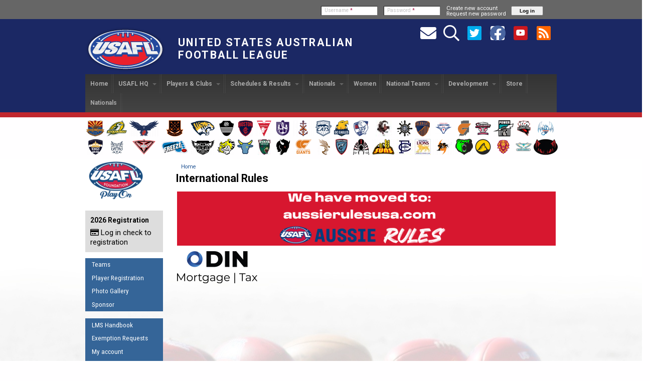

--- FILE ---
content_type: text/html; charset=utf-8
request_url: https://usafl.com/file/6200
body_size: 146059
content:
<!DOCTYPE html>

<!-- paulirish.com/2008/conditional-stylesheets-vs-css-hacks-answer-neither/ -->
<!--[if lt IE 7]> <html class="no-js ie6 ie" xmlns="http://www.w3.org/1999/xhtml" lang="en" dir="ltr"> <![endif]-->
<!--[if IE 7]>    <html class="no-js ie7 ie" xmlns="http://www.w3.org/1999/xhtml" lang="en" dir="ltr"> <![endif]-->
<!--[if IE 8]>    <html class="no-js ie8 ie" xmlns="http://www.w3.org/1999/xhtml" lang="en" dir="ltr"> <![endif]-->
<!--[if IE 9]>    <html class="no-js ie9 ie" xmlns="http://www.w3.org/1999/xhtml" lang="en" dir="ltr"> <![endif]-->
<!--[if gt IE 9]><!--> <html class="no-js" xmlns="http://www.w3.org/1999/xhtml" lang="en" dir="ltr"  prefix="content: http://purl.org/rss/1.0/modules/content/ dc: http://purl.org/dc/terms/ foaf: http://xmlns.com/foaf/0.1/ rdfs: http://www.w3.org/2000/01/rdf-schema# sioc: http://rdfs.org/sioc/ns# sioct: http://rdfs.org/sioc/types# skos: http://www.w3.org/2004/02/skos/core# xsd: http://www.w3.org/2001/XMLSchema#"> <!--<![endif]-->

<head>
  <meta http-equiv="Content-Type" content="text/html; charset=utf-8" />
<link rel="shortcut icon" href="https://usafl.com/files/fusion_starter_favicon.ico" type="image/vnd.microsoft.icon" />
<meta name="generator" content="Drupal 7 (https://www.drupal.org)" />
<link rel="canonical" href="https://usafl.com/file/6200" />
<link rel="shortlink" href="https://usafl.com/file/6200" />
<meta property="og:site_name" content="United States Australian Football League" />
<meta property="og:type" content="article" />
<meta property="og:url" content="https://usafl.com/file/6200" />
<meta property="og:title" content="International Rules" />
<meta property="og:image" content="https://usafl.com/files/images/USAFL-Logo-1500sq.png" />
  <title>International Rules | United States Australian Football League</title>
  <link type="text/css" rel="stylesheet" href="https://usafl.com/files/css/css_xE-rWrJf-fncB6ztZfd2huxqgxu4WO-qwma6Xer30m4.css" media="all" />
<link type="text/css" rel="stylesheet" href="https://usafl.com/files/css/css_aGq8aD26F-vNS2C0FzNvWB2JQm6mtfUOC2Qw_BCG_0g.css" media="all" />
<link type="text/css" rel="stylesheet" href="https://usafl.com/files/css/css_gGsG6RQjI9CFuzic80zrY4sz7jXJIlGrNRJjS8djFMA.css" media="all" />
<link type="text/css" rel="stylesheet" href="https://cdnjs.cloudflare.com/ajax/libs/font-awesome/4.4.0/css/font-awesome.min.css" media="all" />
<link type="text/css" rel="stylesheet" href="https://usafl.com/files/css/css_WX0zSIozzVbY8AfNi13xywb31qberSr9CGmwbWNYRUc.css" media="all" />
<link type="text/css" rel="stylesheet" href="https://usafl.com/files/css/css_EdgysiZYPSqjbQyjnkOUPJ6FXpF9klJjmCejxE_DcNA.css" media="all" />
<link type="text/css" rel="stylesheet" href="//fonts.googleapis.com/css?family=Roboto:100,100italic,300,300italic,500,500italic,700,700italic,900,900italic,italic,regular|Roboto+Condensed:300,300italic,700,700italic,italic,regular&amp;subset=latin" media="all" />
<link type="text/css" rel="stylesheet" href="https://usafl.com/files/css/css_mkuG8yPVdPRF5lPVIvXB7oEL1iJxuwokeHjLcr0PROA.css" media="all" />
    <script type="text/javascript" src="https://usafl.com/files/js/js_Pt6OpwTd6jcHLRIjrE-eSPLWMxWDkcyYrPTIrXDSON0.js"></script>
<script type="text/javascript" src="https://usafl.com/files/js/js_onbE0n0cQY6KTDQtHO_E27UBymFC-RuqypZZ6Zxez-o.js"></script>
<script type="text/javascript" src="https://usafl.com/files/js/js_gHk2gWJ_Qw_jU2qRiUmSl7d8oly1Cx7lQFrqcp3RXcI.js"></script>
<script type="text/javascript" src="https://usafl.com/files/js/js_qxG7SNJYJFwUkQ9QuerMHi4vn1call8rMDcb_whezjY.js"></script>
<script type="text/javascript">
<!--//--><![CDATA[//><!--
jQuery(document).ready(function() {
            jQuery('#uc-cart-view-form tr').each(function(index){
                  if($(this).find('.desc a').attr('href') == '/node/2655' ){
                        $(this).find('.qty input').attr('readonly','readonly') ;
                  }
            }); // product's quantity will be read-only for club admin
        })
//--><!]]>
</script>
<script type="text/javascript" src="https://usafl.com/files/js/js_TfbHnWd2ic74E2QEnmXml650IoX6hiu2RPBHQ3-Cu70.js"></script>
<script type="text/javascript" src="https://www.googletagmanager.com/gtag/js?id=G-6DW67K3GC6"></script>
<script type="text/javascript">
<!--//--><![CDATA[//><!--
window.dataLayer = window.dataLayer || [];function gtag(){dataLayer.push(arguments)};gtag("js", new Date());gtag("set", "developer_id.dMDhkMT", true);gtag("config", "G-6DW67K3GC6", {"groups":"default"});
//--><!]]>
</script>
<script type="text/javascript" src="https://usafl.com/files/js/js_Q0ijCV-8nt4tWsZx1OU4tgU4oum1IjeNjKz3svl8Xr8.js"></script>
<script type="text/javascript" src="https://usafl.com/files/js/js_1Wr66s3cFHFv0wNuEi7jeUl6NrMxIUlMwJQ05FSKwDo.js"></script>
<script type="text/javascript">
<!--//--><![CDATA[//><!--
jQuery.extend(Drupal.settings, {"basePath":"\/","pathPrefix":"","setHasJsCookie":0,"ajaxPageState":{"theme":"fusion_starter","theme_token":"f6dC6b85zV37ZYdvSdFaN9dGjZanezHa2WI1cJHGtjM","js":{"sites\/all\/modules\/jquery_update\/replace\/jquery\/1.12\/jquery.min.js":1,"misc\/jquery-extend-3.4.0.js":1,"misc\/jquery-html-prefilter-3.5.0-backport.js":1,"misc\/jquery.once.js":1,"misc\/drupal.js":1,"sites\/all\/modules\/jquery_update\/js\/jquery_browser.js":1,"misc\/form-single-submit.js":1,"sites\/all\/modules\/entityreference\/js\/entityreference.js":1,"sites\/all\/libraries\/colorbox\/jquery.colorbox-min.js":1,"sites\/all\/libraries\/DOMPurify\/purify.min.js":1,"sites\/all\/modules\/colorbox\/js\/colorbox.js":1,"sites\/all\/modules\/colorbox\/styles\/default\/colorbox_style.js":1,"sites\/all\/modules\/usafl\/nap\/nap.js":1,"sites\/all\/modules\/usafl\/pm\/pm.js":1,"0":1,"sites\/all\/modules\/tb_megamenu\/js\/tb-megamenu-frontend.js":1,"sites\/all\/modules\/tb_megamenu\/js\/tb-megamenu-touch.js":1,"sites\/all\/modules\/google_analytics\/googleanalytics.js":1,"https:\/\/www.googletagmanager.com\/gtag\/js?id=G-6DW67K3GC6":1,"1":1,"sites\/all\/themes\/fusion\/fusion_core\/skins\/core\/js\/jquery.overlabel.js":1,"sites\/all\/libraries\/superfish\/jquery.hoverIntent.minified.js":1,"sites\/all\/libraries\/superfish\/sfsmallscreen.js":1,"sites\/all\/libraries\/superfish\/supposition.js":1,"sites\/all\/libraries\/superfish\/superfish.js":1,"sites\/all\/libraries\/superfish\/supersubs.js":1,"sites\/all\/modules\/superfish\/superfish.js":1,"sites\/all\/themes\/fusion\/fusion_core\/js\/script.js":1,"sites\/all\/themes\/fusion\/fusion_core\/skins\/core\/js\/script.js":1},"css":{"modules\/system\/system.base.css":1,"modules\/system\/system.menus.css":1,"modules\/system\/system.messages.css":1,"modules\/system\/system.theme.css":1,"modules\/book\/book.css":1,"sites\/all\/modules\/election\/election.css":1,"modules\/field\/theme\/field.css":1,"sites\/all\/modules\/usafl\/league_manager\/league_manager.css":1,"sites\/all\/modules\/usafl\/league_manager\/css\/calendar_day.css":1,"sites\/all\/modules\/usafl\/league_manager\/css\/addresscard.css":1,"modules\/node\/node.css":1,"modules\/search\/search.css":1,"sites\/all\/modules\/ubercart\/uc_order\/uc_order.css":1,"sites\/all\/modules\/ubercart\/uc_product\/uc_product.css":1,"sites\/all\/modules\/ubercart\/uc_store\/uc_store.css":1,"modules\/user\/user.css":1,"sites\/all\/modules\/views\/css\/views.css":1,"sites\/all\/modules\/ckeditor\/css\/ckeditor.css":1,"sites\/all\/modules\/colorbox\/styles\/default\/colorbox_style.css":1,"sites\/all\/modules\/ctools\/css\/ctools.css":1,"sites\/all\/modules\/usafl\/pm\/pm.css":1,"https:\/\/cdnjs.cloudflare.com\/ajax\/libs\/font-awesome\/4.4.0\/css\/font-awesome.min.css":1,"sites\/all\/modules\/tb_megamenu\/css\/bootstrap.css":1,"sites\/all\/modules\/tb_megamenu\/css\/base.css":1,"sites\/all\/modules\/tb_megamenu\/css\/default.css":1,"sites\/all\/modules\/tb_megamenu\/css\/compatibility.css":1,"sites\/all\/modules\/tb_megamenu\/css\/styles\/black.css":1,"sites\/all\/libraries\/fontawesome\/css\/all.css":1,"sites\/all\/libraries\/superfish\/css\/superfish.css":1,"sites\/all\/libraries\/superfish\/css\/superfish-smallscreen.css":1,"sites\/all\/libraries\/superfish\/css\/superfish-vertical.css":1,"sites\/all\/themes\/fusion\/fusion_core\/css\/fusion-style.css":1,"sites\/all\/themes\/fusion\/fusion_core\/css\/fusion-typography.css":1,"sites\/all\/themes\/fusion\/fusion_core\/skins\/core\/fusion-core-skins.css":1,"sites\/all\/themes\/fusion\/fusion_starter\/css\/fusion-starter-style.css":1,"\/\/fonts.googleapis.com\/css?family=Roboto:100,100italic,300,300italic,500,500italic,700,700italic,900,900italic,italic,regular|Roboto+Condensed:300,300italic,700,700italic,italic,regular\u0026subset=latin":1,"sites\/all\/themes\/fusion\/fusion_core\/css\/grid16-960.css":1,"sites\/all\/themes\/fusion\/fusion_starter\/css\/local.css":1}},"colorbox":{"transition":"elastic","speed":"350","opacity":"0.85","slideshow":true,"slideshowAuto":true,"slideshowSpeed":"2500","slideshowStart":"start slideshow","slideshowStop":"stop slideshow","current":"{current} of {total}","previous":"\u00ab Prev","next":"Next \u00bb","close":"Close","overlayClose":true,"returnFocus":true,"maxWidth":"98%","maxHeight":"98%","initialWidth":"300","initialHeight":"250","fixed":true,"scrolling":true,"mobiledetect":true,"mobiledevicewidth":"480px","file_public_path":"\/files","specificPagesDefaultValue":"admin*\nimagebrowser*\nimg_assist*\nimce*\nnode\/add\/*\nnode\/*\/edit\nprint\/*\nprintpdf\/*\nsystem\/ajax\nsystem\/ajax\/*"},"googleanalytics":{"account":["G-6DW67K3GC6"],"trackOutbound":1,"trackMailto":1,"trackDownload":1,"trackDownloadExtensions":"7z|aac|arc|arj|asf|asx|avi|bin|csv|doc(x|m)?|dot(x|m)?|exe|flv|gif|gz|gzip|hqx|jar|jpe?g|js|mp(2|3|4|e?g)|mov(ie)?|msi|msp|pdf|phps|png|ppt(x|m)?|pot(x|m)?|pps(x|m)?|ppam|sld(x|m)?|thmx|qtm?|ra(m|r)?|sea|sit|tar|tgz|torrent|txt|wav|wma|wmv|wpd|xls(x|m|b)?|xlt(x|m)|xlam|xml|z|zip","trackColorbox":1},"urlIsAjaxTrusted":{"\/file\/6200?destination=file\/6200":true},"superfish":[{"id":"3","sf":{"animation":{"opacity":"show","height":"show"},"speed":"fast"},"plugins":{"smallscreen":{"mode":"window_width","breakpointUnit":"px","title":"Portal"},"supposition":true,"supersubs":true}},{"id":"2","sf":{"animation":{"opacity":"show","height":"show"},"speed":"fast"},"plugins":{"smallscreen":{"mode":"window_width","breakpointUnit":"px","title":"Navigation"},"supposition":true,"supersubs":true}}]});
//--><!]]>
</script>
</head>
<body id="pid-file-6200" class="html not-front not-logged-in one-sidebar sidebar-first page-file page-file- page-file-6200 font-family-sans-serif-sm font-size-12 grid-type-960 grid-width-16 sidebars-split" >
  <div id="skip-link">
    <a href="#main-content-area">Skip to main content area</a>
  </div>
  
<!-- page-top region -->
  <div id="page-top" class="region region-page-top page-top">
    <div id="page-top-inner" class="page-top-inner inner">
          </div><!-- /page-top-inner -->
  </div><!-- /page-top -->
  
  <div id="page" class="page">
    <div id="page-inner" class="page-inner">
      
<!-- header-top region -->
<div id="header-top-wrapper" class="header-top-wrapper full-width clearfix">
  <div id="header-top" class="region region-header-top header-top  grid16-16">
    <div id="header-top-inner" class="header-top-inner inner">
      <div id="block-user-login" class="block block-user fusion-right-content fusion-right fusion-horiz-login first last odd">
  <div class="gutter inner clearfix">
            <h2 class="title block-title">User login</h2>
        
    <div class="content clearfix">
      <form action="/file/6200?destination=file/6200" method="post" id="user-login-form" accept-charset="UTF-8"><div><div class="form-item form-type-textfield form-item-name">
  <label for="edit-name">Username <span class="form-required" title="This field is required.">*</span></label>
 <input type="text" id="edit-name" name="name" value="" size="15" maxlength="60" class="form-text required" />
</div>
<div class="form-item form-type-password form-item-pass">
  <label for="edit-pass">Password <span class="form-required" title="This field is required.">*</span></label>
 <input type="password" id="edit-pass" name="pass" size="15" maxlength="128" class="form-text required" />
</div>
<div class="item-list"><ul><li class="first"><a href="/user/register" title="Create a new user account.">Create new account</a></li>
<li class="last"><a href="/user/password" title="Request new password via e-mail.">Request new password</a></li>
</ul></div><input type="hidden" name="form_build_id" value="form-RYRUrJyk-aaWCL3YXGswJLfFmkMocpP8Se4V7afRgR4" />
<input type="hidden" name="form_id" value="user_login_block" />
<div class="form-actions form-wrapper" id="edit-actions"><input type="submit" id="edit-submit" name="op" value="Log in" class="form-submit" /></div></div></form>    </div>
  </div><!-- /block-inner -->
</div><!-- /block -->
    </div><!-- /header-top-inner -->
  </div><!-- /header-top -->
</div><!-- /header-top-wrapper -->

      <!-- header-group region: width = grid_width -->
      <div id="header-group-wrapper" class="header-group-wrapper full-width clearfix">
        <div id="header-group" class="header-group region grid16-16">
          <div id="header-group-inner" class="header-group-inner inner clearfix">

                        <div id="header-site-info" class="header-site-info clearfix">
              <div id="header-site-info-inner" class="header-site-info-inner gutter">
                                <div id="logo">
                  <a href="/" title="Home"><img src="https://usafl.com/files/fusion_starter_logo.png" alt="Home" /></a>
                </div>
                                                <div id="site-name-wrapper" class="clearfix">
                                                          <div id="site-name"><a href="/" title="Home" rel="home">United States Australian Football League</a></div>
                                                                        </div><!-- /site-name-wrapper -->
                              </div><!-- /header-site-info-inner -->
            </div><!-- /header-site-info -->
            
            <div id="block-block-18" class="block block-block grid16-6 grid12-9 fusion-right-content fusion-right first last odd">
  <div class="gutter inner clearfix">
            
    <div class="content clearfix">
      <div class="usafl-social-links">
<a href="/contact" title="Contact Us"><span class="fa-stack fa-lg"><i class="fas fa-envelope fa-stack-2x" style="color: #ffffff;"></i></span></a><a href="/search" title="Search"><span class="fa-stack fa-lg"><i class="far fa-search fa-stack-2x" style="color: #ffffff;"></i></span></a><a href="https://twitter.com/usafl1997" target="_blank" title="Follow Us on Twitter"><span class="fa-stack fa-lg"><i class="fas fa-square fa-stack-2x" style="color: #ffffff;"></i><i class="fab fa-twitter-square  fa-stack-2x" style="color: #00ACEE"></i></span></a><a href="https://www.facebook.com/usafl" target="_blank" title="Follow us on Facebook"><span class="fa-stack fa-lg"><i class="fas fa-square fa-stack-2x" style="color: #ffffff"></i><i class="fab fa-facebook fa-fw fa-stack-2x" style="color: #4965A0;"></i></span></a><a href="https://www.youtube.com/USAFL1997" target="_blank" title="Follow us on Youtube"><span class="fa-stack fa-lg"><i class="fas fa-square fa-stack-2x" style="color: #cc181e;"></i><i class="fab fa-youtube fa-fw fa-stack-1x" style="color: #ffffff"></i></span></a><a href="/rss.xml" target="_blank" title="Subscribe to News Feed"><span class="fa-stack fa-lg"><i class="fas fa-square fa-stack-2x" color="#ffffff"></i><i class="fas fa-rss-square fa-fw fa-stack-2x fa-inverse" style="color: #ff6600"></i></span></a>
<!--<a href="http://eepurl.com/hZ3P2"" title="Newsletter Signup" target="_blank"><span class="fa-stack"><i class="fa fa-newspaper-o fa-fw fa-stack-1x" style="color: #ffffff;"></i></span></a>--></div>
    </div>
  </div><!-- /block-inner -->
</div><!-- /block -->
            
<!-- main-menu region -->
<div id="main-menu-wrapper" class="main-menu-wrapper full-width clearfix">
  <div id="main-menu" class="region region-main-menu main-menu  grid16-16">
    <div id="main-menu-inner" class="main-menu-inner inner">
      <div id="block-tb-megamenu-main-menu" class="block block-tb-megamenu first last odd">
  <div class="gutter inner clearfix">
            
    <div class="content clearfix">
      <div  class="tb-megamenu tb-megamenu-main-menu style-black" role="navigation" aria-label="Main navigation">
      <button data-target=".nav-collapse" data-toggle="collapse" class="btn btn-navbar tb-megamenu-button" type="button">
      <i class="fa fa-reorder"></i>
    </button>
    <div class="nav-collapse  always-show">
    <ul  class="tb-megamenu-nav nav level-0 items-15">
    <li  data-id="1207" data-level="1" data-type="menu_item" data-class="" data-xicon="" data-caption="" data-alignsub="" data-group="0" data-hidewcol="0" data-hidesub="0" class="tb-megamenu-item level-1 mega">
          <a href="/"  title="Back to home page">
                Home                      </a>
          </li>

  <li  data-id="374" data-level="1" data-type="menu_item" data-class="" data-xicon="" data-caption="" data-alignsub="" data-group="0" data-hidewcol="0" data-hidesub="0" class="tb-megamenu-item level-1 mega dropdown">
          <a href="/about"  class="dropdown-toggle" title="USAFL HQ">
                USAFL HQ                  <span class="caret"></span>
                      </a>
        <div  data-class="" data-width="500" style="width: 500px;" class="tb-megamenu-submenu dropdown-menu mega-dropdown-menu nav-child">
  <div class="mega-dropdown-inner">
    <div  class="tb-megamenu-row row-fluid">
  <div  data-class="" data-width="6" data-hidewcol="0" id="tb-megamenu-column-1" class="tb-megamenu-column span6  mega-col-nav">
  <div class="tb-megamenu-column-inner mega-inner clearfix">
        <ul  class="tb-megamenu-subnav mega-nav level-1 items-6">
    <li  data-id="502" data-level="2" data-type="menu_item" data-class="" data-xicon="" data-caption="" data-alignsub="" data-group="0" data-hidewcol="0" data-hidesub="0" class="tb-megamenu-item level-2 mega">
          <a href="/about"  title="About the USAFL">
                About                      </a>
          </li>

  <li  data-id="844" data-level="2" data-type="menu_item" data-class="" data-xicon="" data-caption="" data-alignsub="" data-group="0" data-hidewcol="0" data-hidesub="0" class="tb-megamenu-item level-2 mega">
          <a href="/newsall"  title="News">
                News                      </a>
          </li>

  <li  data-id="371" data-level="2" data-type="menu_item" data-class="" data-xicon="" data-caption="" data-alignsub="" data-group="0" data-hidewcol="0" data-hidesub="0" class="tb-megamenu-item level-2 mega">
          <a href="/sponsor"  title="Sponsor the USAFL">
                Sponsor the USAFL                      </a>
          </li>

  <li  data-id="20993" data-level="2" data-type="menu_item" data-class="" data-xicon="" data-caption="" data-alignsub="" data-group="0" data-hidewcol="0" data-hidesub="0" class="tb-megamenu-item level-2 mega">
          <a href="/organization-documents"  title="Organization Documents">
                Organization Documents                      </a>
          </li>

  <li  data-id="27149" data-level="2" data-type="menu_item" data-class="" data-xicon="" data-caption="" data-alignsub="" data-group="0" data-hidewcol="0" data-hidesub="0" class="tb-megamenu-item level-2 mega">
          <a href="/executive-board-meeting-minutes" >
                Executive Board Meeting Minutes                      </a>
          </li>

  <li  data-id="27150" data-level="2" data-type="menu_item" data-class="" data-xicon="" data-caption="" data-alignsub="" data-group="0" data-hidewcol="0" data-hidesub="0" class="tb-megamenu-item level-2 mega">
          <a href="/tax" >
                Tax Exempt                      </a>
          </li>
</ul>
  </div>
</div>

<div  data-class="" data-width="6" data-hidewcol="" id="tb-megamenu-column-4" class="tb-megamenu-column span6  mega-col-nav">
  <div class="tb-megamenu-column-inner mega-inner clearfix">
        <ul  class="tb-megamenu-subnav mega-nav level-1 items-1">
    <li  data-id="947" data-level="2" data-type="menu_item" data-class="" data-xicon="" data-caption="" data-alignsub="" data-group="1" data-hidewcol="0" data-hidesub="0" class="tb-megamenu-item level-2 mega mega-group">
          <a href="/ourpeople"  class="mega-group-title" title="Our People">
                Our People                  <span class="caret"></span>
                      </a>
        <div  data-class="" data-width="" class="tb-megamenu-submenu mega-group-ct nav-child">
  <div class="mega-dropdown-inner">
    <div  class="tb-megamenu-row row-fluid">
  <div  data-class="" data-width="12" data-hidewcol="0" id="tb-megamenu-column-3" class="tb-megamenu-column span12  mega-col-nav">
  <div class="tb-megamenu-column-inner mega-inner clearfix">
        <ul  class="tb-megamenu-subnav mega-nav level-2 items-9">
    <li  data-id="948" data-level="3" data-type="menu_item" data-class="" data-xicon="" data-caption="" data-alignsub="" data-group="0" data-hidewcol="0" data-hidesub="0" class="tb-megamenu-item level-3 mega">
          <a href="/exec"  title="Linked to taxonomy term.">
                Executive Board                      </a>
          </li>

  <li  data-id="2321" data-level="3" data-type="menu_item" data-class="" data-xicon="" data-caption="" data-alignsub="" data-group="0" data-hidewcol="0" data-hidesub="0" class="tb-megamenu-item level-3 mega">
          <a href="/staff"  title="Staff">
                Staff                      </a>
          </li>

  <li  data-id="2950" data-level="3" data-type="menu_item" data-class="" data-xicon="" data-caption="" data-alignsub="" data-group="0" data-hidewcol="0" data-hidesub="0" class="tb-megamenu-item level-3 mega">
          <a href="/coordinators"  title="Program Coordinators">
                Program Coordinators                      </a>
          </li>

  <li  data-id="373" data-level="3" data-type="menu_item" data-class="" data-xicon="" data-caption="" data-alignsub="" data-group="0" data-hidewcol="0" data-hidesub="0" class="tb-megamenu-item level-3 mega">
          <a href="/ambassadors"  title="Ambassadors to the USAFL">
                Ambassadors to the USAFL                      </a>
          </li>

  <li  data-id="946" data-level="3" data-type="menu_item" data-class="" data-xicon="" data-caption="" data-alignsub="" data-group="0" data-hidewcol="0" data-hidesub="0" class="tb-megamenu-item level-3 mega dropdown-submenu">
          <a href="/pastmembers"  class="dropdown-toggle" title="Past Board Members">
                Honor Board                  <span class="caret"></span>
                      </a>
        <div  data-class="" data-width="" class="tb-megamenu-submenu dropdown-menu mega-dropdown-menu nav-child">
  <div class="mega-dropdown-inner">
    <div  class="tb-megamenu-row row-fluid">
  <div  data-class="" data-width="12" data-hidewcol="0" id="tb-megamenu-column-2" class="tb-megamenu-column span12  mega-col-nav">
  <div class="tb-megamenu-column-inner mega-inner clearfix">
        <ul  class="tb-megamenu-subnav mega-nav level-3 items-17">
    <li  data-id="25024" data-level="4" data-type="menu_item" data-class="" data-xicon="" data-caption="" data-alignsub="" data-group="0" data-hidewcol="0" data-hidesub="0" class="tb-megamenu-item level-4 mega">
          <a href="/board2014"  title="2014 Board">
                2014                      </a>
          </li>

  <li  data-id="25023" data-level="4" data-type="menu_item" data-class="" data-xicon="" data-caption="" data-alignsub="" data-group="0" data-hidewcol="0" data-hidesub="0" class="tb-megamenu-item level-4 mega">
          <a href="/board2013"  title="2013 Honor Board">
                2013                      </a>
          </li>

  <li  data-id="25022" data-level="4" data-type="menu_item" data-class="" data-xicon="" data-caption="" data-alignsub="" data-group="0" data-hidewcol="0" data-hidesub="0" class="tb-megamenu-item level-4 mega">
          <a href="/board2012"  title="Honor board for 2012">
                2012                      </a>
          </li>

  <li  data-id="3250" data-level="4" data-type="menu_item" data-class="" data-xicon="" data-caption="" data-alignsub="" data-group="0" data-hidewcol="0" data-hidesub="0" class="tb-megamenu-item level-4 mega">
          <a href="/board2011"  title="2011 Executive Board">
                2011                      </a>
          </li>

  <li  data-id="3251" data-level="4" data-type="menu_item" data-class="" data-xicon="" data-caption="" data-alignsub="" data-group="0" data-hidewcol="0" data-hidesub="0" class="tb-megamenu-item level-4 mega">
          <a href="/board2010"  title="2010 Executive Board">
                2010                      </a>
          </li>

  <li  data-id="572" data-level="4" data-type="menu_item" data-class="" data-xicon="" data-caption="" data-alignsub="" data-group="0" data-hidewcol="0" data-hidesub="0" class="tb-megamenu-item level-4 mega">
          <a href="/board2008"  title="2008 Executive Board">
                2008                      </a>
          </li>

  <li  data-id="571" data-level="4" data-type="menu_item" data-class="" data-xicon="" data-caption="" data-alignsub="" data-group="0" data-hidewcol="0" data-hidesub="0" class="tb-megamenu-item level-4 mega">
          <a href="/board2007"  title="2007 Executive Board">
                2007                      </a>
          </li>

  <li  data-id="570" data-level="4" data-type="menu_item" data-class="" data-xicon="" data-caption="" data-alignsub="" data-group="0" data-hidewcol="0" data-hidesub="0" class="tb-megamenu-item level-4 mega">
          <a href="/board2006"  title="2006 Executive Board">
                2006                      </a>
          </li>

  <li  data-id="569" data-level="4" data-type="menu_item" data-class="" data-xicon="" data-caption="" data-alignsub="" data-group="0" data-hidewcol="0" data-hidesub="0" class="tb-megamenu-item level-4 mega">
          <a href="/board2005"  title="2005 Executive Board">
                2005                      </a>
          </li>

  <li  data-id="568" data-level="4" data-type="menu_item" data-class="" data-xicon="" data-caption="" data-alignsub="" data-group="0" data-hidewcol="0" data-hidesub="0" class="tb-megamenu-item level-4 mega">
          <a href="/board2004"  title="2004 Executive Board">
                2004                      </a>
          </li>

  <li  data-id="567" data-level="4" data-type="menu_item" data-class="" data-xicon="" data-caption="" data-alignsub="" data-group="0" data-hidewcol="0" data-hidesub="0" class="tb-megamenu-item level-4 mega">
          <a href="/board2003"  title="2003 Executive Board">
                2003                      </a>
          </li>

  <li  data-id="566" data-level="4" data-type="menu_item" data-class="" data-xicon="" data-caption="" data-alignsub="" data-group="0" data-hidewcol="0" data-hidesub="0" class="tb-megamenu-item level-4 mega">
          <a href="/board2002"  title="2002 Executive Board">
                2002                      </a>
          </li>

  <li  data-id="565" data-level="4" data-type="menu_item" data-class="" data-xicon="" data-caption="" data-alignsub="" data-group="0" data-hidewcol="0" data-hidesub="0" class="tb-megamenu-item level-4 mega">
          <a href="/board2001"  title="2001 Executive Board">
                2001                      </a>
          </li>

  <li  data-id="564" data-level="4" data-type="menu_item" data-class="" data-xicon="" data-caption="" data-alignsub="" data-group="0" data-hidewcol="0" data-hidesub="0" class="tb-megamenu-item level-4 mega">
          <a href="/board2000"  title="2000 Executive Board">
                2000                      </a>
          </li>

  <li  data-id="563" data-level="4" data-type="menu_item" data-class="" data-xicon="" data-caption="" data-alignsub="" data-group="0" data-hidewcol="0" data-hidesub="0" class="tb-megamenu-item level-4 mega">
          <a href="/board1999"  title="1999 Executive Board">
                1999                      </a>
          </li>

  <li  data-id="562" data-level="4" data-type="menu_item" data-class="" data-xicon="" data-caption="" data-alignsub="" data-group="0" data-hidewcol="0" data-hidesub="0" class="tb-megamenu-item level-4 mega">
          <a href="/board1998"  title="1998 Executive Board">
                1998                      </a>
          </li>

  <li  data-id="561" data-level="4" data-type="menu_item" data-class="" data-xicon="" data-caption="" data-alignsub="" data-group="0" data-hidewcol="0" data-hidesub="0" class="tb-megamenu-item level-4 mega">
          <a href="/board1997"  title="1997 Executive Board">
                1997                      </a>
          </li>
</ul>
  </div>
</div>
</div>
  </div>
</div>
  </li>

  <li  data-id="3039" data-level="3" data-type="menu_item" data-class="" data-xicon="" data-caption="" data-alignsub="" data-group="0" data-hidewcol="0" data-hidesub="0" class="tb-megamenu-item level-3 mega">
          <a href="/AdminHandbook/USAFLStructure/TeamoftheDecade"  title="USAFL Team of the Decade 1997-2007">
                2007 Team of the Decade                      </a>
          </li>

  <li  data-id="15123" data-level="3" data-type="menu_item" data-class="" data-xicon="" data-caption="" data-alignsub="" data-group="0" data-hidewcol="0" data-hidesub="0" class="tb-megamenu-item level-3 mega">
          <a href="/hall-of-fame"  title="What is the USAFL Hall of Fame?">
                Hall of Fame                      </a>
          </li>

  <li  data-id="26122" data-level="3" data-type="menu_item" data-class="" data-xicon="" data-caption="" data-alignsub="" data-group="0" data-hidewcol="0" data-hidesub="0" class="tb-megamenu-item level-3 mega">
          <a href="/life-members" >
                Life Members                      </a>
          </li>

  <li  data-id="15209" data-level="3" data-type="menu_item" data-class="" data-xicon="" data-caption="" data-alignsub="" data-group="0" data-hidewcol="0" data-hidesub="0" class="tb-megamenu-item level-3 mega">
          <a href="/other-awards-and-recognition"  title="Other Awards and Recognition">
                Other Awards                      </a>
          </li>
</ul>
  </div>
</div>
</div>
  </div>
</div>
  </li>
</ul>
  </div>
</div>
</div>
  </div>
</div>
  </li>

  <li  data-id="235" data-level="1" data-type="menu_item" data-class="" data-xicon="" data-caption="" data-alignsub="" data-group="0" data-hidewcol="0" data-hidesub="0" class="tb-megamenu-item level-1 mega dropdown">
          <a href="/play"  class="dropdown-toggle">
                Players &amp; Clubs                  <span class="caret"></span>
                      </a>
        <div  data-class="" data-width="" class="tb-megamenu-submenu dropdown-menu mega-dropdown-menu nav-child">
  <div class="mega-dropdown-inner">
    <div  class="tb-megamenu-row row-fluid">
  <div  data-class="" data-width="12" data-hidewcol="0" id="tb-megamenu-column-5" class="tb-megamenu-column span12  mega-col-nav">
  <div class="tb-megamenu-column-inner mega-inner clearfix">
        <ul  class="tb-megamenu-subnav mega-nav level-1 items-4">
    <li  data-id="382" data-level="2" data-type="menu_item" data-class="" data-xicon="" data-caption="" data-alignsub="" data-group="0" data-hidewcol="0" data-hidesub="0" class="tb-megamenu-item level-2 mega">
          <a href="/registration"  title="Player Registration">
                Player Registration                      </a>
          </li>

  <li  data-id="26211" data-level="2" data-type="menu_item" data-class="" data-xicon="" data-caption="" data-alignsub="" data-group="0" data-hidewcol="0" data-hidesub="0" class="tb-megamenu-item level-2 mega">
          <a href="/clublist"  title="Find a team near you!">
                Find a Team                      </a>
          </li>

  <li  data-id="538" data-level="2" data-type="menu_item" data-class="" data-xicon="" data-caption="" data-alignsub="" data-group="0" data-hidewcol="0" data-hidesub="0" class="tb-megamenu-item level-2 mega">
          <a href="/startaclub"  title="Start a Club">
                Start a Club!                      </a>
          </li>

  <li  data-id="3229" data-level="2" data-type="menu_item" data-class="" data-xicon="" data-caption="" data-alignsub="" data-group="0" data-hidewcol="0" data-hidesub="0" class="tb-megamenu-item level-2 mega">
          <a href="/rules"  title="Rules">
                Rules of the Game                      </a>
          </li>
</ul>
  </div>
</div>
</div>
  </div>
</div>
  </li>

  <li  data-id="557" data-level="1" data-type="menu_item" data-class="" data-xicon="" data-caption="" data-alignsub="" data-group="0" data-hidewcol="0" data-hidesub="0" class="tb-megamenu-item level-1 mega dropdown">
          <a href="/game-results"  class="dropdown-toggle" title="Games and Events">
                Schedules &amp; Results                  <span class="caret"></span>
                      </a>
        <div  data-class="" data-width="" class="tb-megamenu-submenu dropdown-menu mega-dropdown-menu nav-child">
  <div class="mega-dropdown-inner">
    <div  class="tb-megamenu-row row-fluid">
  <div  data-class="" data-width="12" data-hidewcol="0" id="tb-megamenu-column-6" class="tb-megamenu-column span12  mega-col-nav">
  <div class="tb-megamenu-column-inner mega-inner clearfix">
        <ul  class="tb-megamenu-subnav mega-nav level-1 items-3">
    <li  data-id="15746" data-level="2" data-type="menu_item" data-class="" data-xicon="" data-caption="" data-alignsub="" data-group="0" data-hidewcol="0" data-hidesub="0" class="tb-megamenu-item level-2 mega">
          <a href="/upcoming-events"  title="All upcoming USAFL events">
                Upcoming Events                      </a>
          </li>

  <li  data-id="15747" data-level="2" data-type="menu_item" data-class="" data-xicon="" data-caption="" data-alignsub="" data-group="0" data-hidewcol="0" data-hidesub="0" class="tb-megamenu-item level-2 mega">
          <a href="/upcoming-games"  title="Upcoming USAFL Games and Tournaments">
                Upcoming Games                      </a>
          </li>

  <li  data-id="15739" data-level="2" data-type="menu_item" data-class="" data-xicon="" data-caption="" data-alignsub="" data-group="0" data-hidewcol="0" data-hidesub="0" class="tb-megamenu-item level-2 mega">
          <a href="/game-results"  title="Match results">
                Game Results                      </a>
          </li>
</ul>
  </div>
</div>
</div>
  </div>
</div>
  </li>

  <li  data-id="27159" data-level="1" data-type="menu_item" data-class="" data-xicon="" data-caption="" data-alignsub="center" data-group="0" data-hidewcol="0" data-hidesub="0" class="tb-megamenu-item level-1 mega mega-align-center dropdown">
          <a href="/nationals"  class="dropdown-toggle">
                Nationals                  <span class="caret"></span>
                      </a>
        <div  data-class="" data-width="500" style="width: 500px;" class="tb-megamenu-submenu dropdown-menu mega-dropdown-menu nav-child">
  <div class="mega-dropdown-inner">
    <div  class="tb-megamenu-row row-fluid">
  <div  data-class="" data-width="6" data-hidewcol="" id="tb-megamenu-column-8" class="tb-megamenu-column span6  mega-col-nav">
  <div class="tb-megamenu-column-inner mega-inner clearfix">
        <ul  class="tb-megamenu-subnav mega-nav level-1 items-1">
    <li  data-id="27253" data-level="2" data-type="menu_item" data-class="" data-xicon="" data-caption="" data-alignsub="" data-group="0" data-hidewcol="0" data-hidesub="0" class="tb-megamenu-item level-2 mega dropdown-submenu">
          <a href="/nationals/2024"  class="dropdown-toggle" title="2024 Austin, TX">
                2024 Austin, TX                  <span class="caret"></span>
                      </a>
        <div  data-class="" data-width="" class="tb-megamenu-submenu dropdown-menu mega-dropdown-menu nav-child">
  <div class="mega-dropdown-inner">
    <div  class="tb-megamenu-row row-fluid">
  <div  data-class="" data-width="12" data-hidewcol="0" id="tb-megamenu-column-7" class="tb-megamenu-column span12  mega-col-nav">
  <div class="tb-megamenu-column-inner mega-inner clearfix">
        <ul  class="tb-megamenu-subnav mega-nav level-2 items-2">
    <li  data-id="27268" data-level="3" data-type="menu_item" data-class="" data-xicon="" data-caption="" data-alignsub="" data-group="0" data-hidewcol="0" data-hidesub="0" class="tb-megamenu-item level-3 mega">
          <a href="/nationals/2024" >
                2024 USAFL Nationals                      </a>
          </li>

  <li  data-id="27270" data-level="3" data-type="menu_item" data-class="" data-xicon="" data-caption="" data-alignsub="" data-group="0" data-hidewcol="0" data-hidesub="0" class="tb-megamenu-item level-3 mega">
          <a href="/tournament-rules-2024" >
                Tournament Rules                      </a>
          </li>
</ul>
  </div>
</div>
</div>
  </div>
</div>
  </li>
</ul>
  </div>
</div>

<div  data-class="" data-width="6" data-hidewcol="" id="tb-megamenu-column-23" class="tb-megamenu-column span6  mega-col-nav">
  <div class="tb-megamenu-column-inner mega-inner clearfix">
        <ul  class="tb-megamenu-subnav mega-nav level-1 items-3">
    <li  data-id="2948" data-level="2" data-type="menu_item" data-class="" data-xicon="" data-caption="" data-alignsub="" data-group="1" data-hidewcol="0" data-hidesub="0" class="tb-megamenu-item level-2 mega mega-group">
          <a href="/"  class="mega-group-title" title="Past Nationals">
                Past Nationals                  <span class="caret"></span>
                      </a>
        <div  data-class="" data-width="" class="tb-megamenu-submenu mega-group-ct nav-child">
  <div class="mega-dropdown-inner">
    <div  class="tb-megamenu-row row-fluid">
  <div  data-class="" data-width="12" data-hidewcol="0" id="tb-megamenu-column-22" class="tb-megamenu-column span12  mega-col-nav">
  <div class="tb-megamenu-column-inner mega-inner clearfix">
        <ul  class="tb-megamenu-subnav mega-nav level-2 items-15">
    <li  data-id="27237" data-level="3" data-type="menu_item" data-class="" data-xicon="" data-caption="" data-alignsub="" data-group="0" data-hidewcol="0" data-hidesub="0" class="tb-megamenu-item level-3 mega">
          <a href="/nationals/2023" >
                2023 USAFL Nationals                      </a>
          </li>

  <li  data-id="27180" data-level="3" data-type="menu_item" data-class="" data-xicon="" data-caption="" data-alignsub="" data-group="0" data-hidewcol="0" data-hidesub="0" class="tb-megamenu-item level-3 mega dropdown-submenu">
          <a href="/nationals/2022"  class="dropdown-toggle">
                2022 USAFL Nationals                  <span class="caret"></span>
                      </a>
        <div  data-class="" data-width="" class="tb-megamenu-submenu dropdown-menu mega-dropdown-menu nav-child">
  <div class="mega-dropdown-inner">
    <div  class="tb-megamenu-row row-fluid">
  <div  data-class="" data-width="12" data-hidewcol="0" id="tb-megamenu-column-9" class="tb-megamenu-column span12  mega-col-nav">
  <div class="tb-megamenu-column-inner mega-inner clearfix">
        <ul  class="tb-megamenu-subnav mega-nav level-3 items-4">
    <li  data-id="27177" data-level="4" data-type="menu_item" data-class="" data-xicon="" data-caption="" data-alignsub="" data-group="0" data-hidewcol="0" data-hidesub="0" class="tb-megamenu-item level-4 mega">
          <a href="/hotels" >
                Hotels                      </a>
          </li>

  <li  data-id="27169" data-level="4" data-type="menu_item" data-class="" data-xicon="" data-caption="" data-alignsub="" data-group="0" data-hidewcol="0" data-hidesub="0" class="tb-megamenu-item level-4 mega">
          <a href="/galleries/field-map" >
                Field Map                      </a>
          </li>

  <li  data-id="27170" data-level="4" data-type="menu_item" data-class="" data-xicon="" data-caption="" data-alignsub="" data-group="0" data-hidewcol="0" data-hidesub="0" class="tb-megamenu-item level-4 mega">
          <a href="/25th-anniversary-gala-dinner" >
                25th Anniversary Gala Dinner                      </a>
          </li>

  <li  data-id="27166" data-level="4" data-type="menu_item" data-class="" data-xicon="" data-caption="" data-alignsub="" data-group="0" data-hidewcol="0" data-hidesub="0" class="tb-megamenu-item level-4 mega">
          <a href="/tournament-rules-1" >
                Tournament Rules                      </a>
          </li>
</ul>
  </div>
</div>
</div>
  </div>
</div>
  </li>

  <li  data-id="27123" data-level="3" data-type="menu_item" data-class="" data-xicon="" data-caption="" data-alignsub="" data-group="0" data-hidewcol="0" data-hidesub="0" class="tb-megamenu-item level-3 mega dropdown-submenu">
          <a href="/nationals/2021"  class="dropdown-toggle">
                2021 Austin, TX                  <span class="caret"></span>
                      </a>
        <div  data-class="" data-width="" class="tb-megamenu-submenu dropdown-menu mega-dropdown-menu nav-child">
  <div class="mega-dropdown-inner">
    <div  class="tb-megamenu-row row-fluid">
  <div  data-class="" data-width="12" data-hidewcol="0" id="tb-megamenu-column-10" class="tb-megamenu-column span12  mega-col-nav">
  <div class="tb-megamenu-column-inner mega-inner clearfix">
        <ul  class="tb-megamenu-subnav mega-nav level-3 items-6">
    <li  data-id="27135" data-level="4" data-type="menu_item" data-class="" data-xicon="" data-caption="" data-alignsub="" data-group="0" data-hidewcol="0" data-hidesub="0" class="tb-megamenu-item level-4 mega">
          <a href="/videos/20211006/nationals-registration-tutorial" >
                Nationals Registration Tutorial                      </a>
          </li>

  <li  data-id="27127" data-level="4" data-type="menu_item" data-class="" data-xicon="" data-caption="" data-alignsub="" data-group="0" data-hidewcol="0" data-hidesub="0" class="tb-megamenu-item level-4 mega">
          <a href="/usafl-nationals-operations-safety-plan" >
                USAFL Nationals Safety Plan                      </a>
          </li>

  <li  data-id="27147" data-level="4" data-type="menu_item" data-class="" data-xicon="" data-caption="" data-alignsub="" data-group="0" data-hidewcol="0" data-hidesub="0" class="tb-megamenu-item level-4 mega">
          <a href="/galleries/2021-nationals-photos" >
                Photos                      </a>
          </li>

  <li  data-id="27124" data-level="4" data-type="menu_item" data-class="" data-xicon="" data-caption="" data-alignsub="" data-group="0" data-hidewcol="0" data-hidesub="0" class="tb-megamenu-item level-4 mega">
          <a href="/nationals/2021/covid-data-tracking" >
                USAFL COVID Data Tracking                      </a>
          </li>

  <li  data-id="27125" data-level="4" data-type="menu_item" data-class="" data-xicon="" data-caption="" data-alignsub="" data-group="0" data-hidewcol="0" data-hidesub="0" class="tb-megamenu-item level-4 mega">
          <a href="/nationals/2021/hospital-resource-tracking" >
                Hospital Resource Tracking                      </a>
          </li>

  <li  data-id="27112" data-level="4" data-type="menu_item" data-class="" data-xicon="" data-caption="" data-alignsub="" data-group="0" data-hidewcol="0" data-hidesub="0" class="tb-megamenu-item level-4 mega">
          <a href="/nationals/2021/tournament-rules" >
                Tournament Rules                      </a>
          </li>
</ul>
  </div>
</div>
</div>
  </div>
</div>
  </li>

  <li  data-id="27077" data-level="3" data-type="menu_item" data-class="" data-xicon="" data-caption="" data-alignsub="" data-group="0" data-hidewcol="0" data-hidesub="0" class="tb-megamenu-item level-3 mega">
          <a href="/tournament/october-10-2020-1100am/2020-usafl-nationals" >
                2020 USAFL Nationals                      </a>
          </li>

  <li  data-id="26877" data-level="3" data-type="menu_item" data-class="" data-xicon="" data-caption="" data-alignsub="" data-group="0" data-hidewcol="0" data-hidesub="0" class="tb-megamenu-item level-3 mega dropdown-submenu">
          <a href="/nationals/2019"  class="dropdown-toggle">
                2019 USAFL Nationals                  <span class="caret"></span>
                      </a>
        <div  data-class="" data-width="" class="tb-megamenu-submenu dropdown-menu mega-dropdown-menu nav-child">
  <div class="mega-dropdown-inner">
    <div  class="tb-megamenu-row row-fluid">
  <div  data-class="" data-width="12" data-hidewcol="0" id="tb-megamenu-column-11" class="tb-megamenu-column span12  mega-col-nav">
  <div class="tb-megamenu-column-inner mega-inner clearfix">
        <ul  class="tb-megamenu-subnav mega-nav level-3 items-1">
    <li  data-id="27060" data-level="4" data-type="menu_item" data-class="" data-xicon="" data-caption="" data-alignsub="" data-group="0" data-hidewcol="0" data-hidesub="0" class="tb-megamenu-item level-4 mega">
          <a href="/tournament-rules-0" >
                Tournament Rules                      </a>
          </li>
</ul>
  </div>
</div>
</div>
  </div>
</div>
  </li>

  <li  data-id="26817" data-level="3" data-type="menu_item" data-class="" data-xicon="" data-caption="" data-alignsub="" data-group="0" data-hidewcol="0" data-hidesub="0" class="tb-megamenu-item level-3 mega dropdown-submenu">
          <a href="/nationals/2018"  class="dropdown-toggle">
                2018 Racine, WI                  <span class="caret"></span>
                      </a>
        <div  data-class="" data-width="" class="tb-megamenu-submenu dropdown-menu mega-dropdown-menu nav-child">
  <div class="mega-dropdown-inner">
    <div  class="tb-megamenu-row row-fluid">
  <div  data-class="" data-width="12" data-hidewcol="0" id="tb-megamenu-column-12" class="tb-megamenu-column span12  mega-col-nav">
  <div class="tb-megamenu-column-inner mega-inner clearfix">
        <ul  class="tb-megamenu-subnav mega-nav level-3 items-2">
    <li  data-id="26819" data-level="4" data-type="menu_item" data-class="" data-xicon="" data-caption="" data-alignsub="" data-group="0" data-hidewcol="0" data-hidesub="0" class="tb-megamenu-item level-4 mega">
          <a href="/2018-nationals-policies-regulations" >
                2018 Nationals Policies &amp; Regulations                      </a>
          </li>

  <li  data-id="26823" data-level="4" data-type="menu_item" data-class="" data-xicon="" data-caption="" data-alignsub="" data-group="0" data-hidewcol="0" data-hidesub="0" class="tb-megamenu-item level-4 mega">
          <a href="/tournament-rules" >
                Tournament Rules                      </a>
          </li>
</ul>
  </div>
</div>
</div>
  </div>
</div>
  </li>

  <li  data-id="26815" data-level="3" data-type="menu_item" data-class="" data-xicon="" data-caption="" data-alignsub="" data-group="0" data-hidewcol="0" data-hidesub="0" class="tb-megamenu-item level-3 mega dropdown-submenu">
          <a href="/nationals/2017"  class="dropdown-toggle">
                2017 San Diego, CA                  <span class="caret"></span>
                      </a>
        <div  data-class="" data-width="" class="tb-megamenu-submenu dropdown-menu mega-dropdown-menu nav-child">
  <div class="mega-dropdown-inner">
    <div  class="tb-megamenu-row row-fluid">
  <div  data-class="" data-width="12" data-hidewcol="0" id="tb-megamenu-column-13" class="tb-megamenu-column span12  mega-col-nav">
  <div class="tb-megamenu-column-inner mega-inner clearfix">
        <ul  class="tb-megamenu-subnav mega-nav level-3 items-4">
    <li  data-id="26777" data-level="4" data-type="menu_item" data-class="" data-xicon="" data-caption="" data-alignsub="" data-group="0" data-hidewcol="0" data-hidesub="0" class="tb-megamenu-item level-4 mega">
          <a href="/nationals/2017/policies"  title="2017 Nationals Policies &amp; Regulations">
                Policies &amp; Regulations                      </a>
          </li>

  <li  data-id="26791" data-level="4" data-type="menu_item" data-class="" data-xicon="" data-caption="" data-alignsub="" data-group="0" data-hidewcol="0" data-hidesub="0" class="tb-megamenu-item level-4 mega">
          <a href="/nationals/2017/maps"  title="Field Map">
                Field Map                      </a>
          </li>

  <li  data-id="26780" data-level="4" data-type="menu_item" data-class="" data-xicon="" data-caption="" data-alignsub="" data-group="0" data-hidewcol="0" data-hidesub="0" class="tb-megamenu-item level-4 mega">
          <a href="/nationals/2017/rules" >
                Tournament Rules                      </a>
          </li>

  <li  data-id="26784" data-level="4" data-type="menu_item" data-class="" data-xicon="" data-caption="" data-alignsub="" data-group="0" data-hidewcol="0" data-hidesub="0" class="tb-megamenu-item level-4 mega">
          <a href="/nationals/2017/accommodation"  title="2017 Accommodation">
                Accommodation                      </a>
          </li>
</ul>
  </div>
</div>
</div>
  </div>
</div>
  </li>

  <li  data-id="26488" data-level="3" data-type="menu_item" data-class="" data-xicon="" data-caption="" data-alignsub="" data-group="0" data-hidewcol="0" data-hidesub="0" class="tb-megamenu-item level-3 mega">
          <a href="/nationals/2016" >
                2016 Sarasota, FL                      </a>
          </li>

  <li  data-id="26137" data-level="3" data-type="menu_item" data-class="" data-xicon="" data-caption="" data-alignsub="" data-group="0" data-hidewcol="0" data-hidesub="0" class="tb-megamenu-item level-3 mega dropdown-submenu">
          <a href="/nationals/2015"  class="dropdown-toggle" title="2015 USAFL Nationals">
                2015 Austin, TX                  <span class="caret"></span>
                      </a>
        <div  data-class="" data-width="" class="tb-megamenu-submenu dropdown-menu mega-dropdown-menu nav-child">
  <div class="mega-dropdown-inner">
    <div  class="tb-megamenu-row row-fluid">
  <div  data-class="" data-width="12" data-hidewcol="0" id="tb-megamenu-column-14" class="tb-megamenu-column span12  mega-col-nav">
  <div class="tb-megamenu-column-inner mega-inner clearfix">
        <ul  class="tb-megamenu-subnav mega-nav level-3 items-8">
    <li  data-id="21979" data-level="4" data-type="menu_item" data-class="" data-xicon="" data-caption="" data-alignsub="" data-group="0" data-hidewcol="0" data-hidesub="0" class="tb-megamenu-item level-4 mega">
          <a href="/nationals/2015/location"  title="Maps &amp; Locations">
                Maps &amp; Locations                      </a>
          </li>

  <li  data-id="26138" data-level="4" data-type="menu_item" data-class="" data-xicon="" data-caption="" data-alignsub="" data-group="0" data-hidewcol="0" data-hidesub="0" class="tb-megamenu-item level-4 mega">
          <a href="/nationals/2015/accommodation"  title="2015 Nationals Accommodation">
                Accommodation                      </a>
          </li>

  <li  data-id="26187" data-level="4" data-type="menu_item" data-class="" data-xicon="" data-caption="" data-alignsub="" data-group="0" data-hidewcol="0" data-hidesub="0" class="tb-megamenu-item level-4 mega">
          <a href="/nationals/2015/schedule"  title="2015 Nationals Schedule">
                Schedule                      </a>
          </li>

  <li  data-id="26188" data-level="4" data-type="menu_item" data-class="" data-xicon="" data-caption="" data-alignsub="" data-group="0" data-hidewcol="0" data-hidesub="0" class="tb-megamenu-item level-4 mega">
          <a href="/nationals/2015/overview"  title="2015 Nationals Schedule Overview">
                Overview                      </a>
          </li>

  <li  data-id="26189" data-level="4" data-type="menu_item" data-class="" data-xicon="" data-caption="" data-alignsub="" data-group="0" data-hidewcol="0" data-hidesub="0" class="tb-megamenu-item level-4 mega">
          <a href="/nationals/2015/ladder"  title="2015 Nationals Ladder">
                Ladder                      </a>
          </li>

  <li  data-id="26186" data-level="4" data-type="menu_item" data-class="" data-xicon="" data-caption="" data-alignsub="" data-group="0" data-hidewcol="0" data-hidesub="0" class="tb-megamenu-item level-4 mega">
          <a href="/nationals/2015/game-day-process"  title="Nationals game day process for players and club admins">
                Game Day Process                      </a>
          </li>

  <li  data-id="26139" data-level="4" data-type="menu_item" data-class="" data-xicon="" data-caption="" data-alignsub="" data-group="0" data-hidewcol="0" data-hidesub="0" class="tb-megamenu-item level-4 mega">
          <a href="/nationals/2015/policies-regulations"  title="Policies &amp; Regulations">
                Policies &amp; Regulations                      </a>
          </li>

  <li  data-id="26140" data-level="4" data-type="menu_item" data-class="" data-xicon="" data-caption="" data-alignsub="" data-group="0" data-hidewcol="0" data-hidesub="0" class="tb-megamenu-item level-4 mega">
          <a href="/nationals/2015/tournament-rules"  title="Tournament Rules">
                Tournament Rules                      </a>
          </li>
</ul>
  </div>
</div>
</div>
  </div>
</div>
  </li>

  <li  data-id="25976" data-level="3" data-type="menu_item" data-class="" data-xicon="" data-caption="" data-alignsub="" data-group="0" data-hidewcol="0" data-hidesub="0" class="tb-megamenu-item level-3 mega dropdown-submenu">
          <a href="/tournament/october-11-2014-800am/2014-usafl-national-tournament"  class="dropdown-toggle" title="USAFL National Tournament">
                2014 Dublin, OH                  <span class="caret"></span>
                      </a>
        <div  data-class="" data-width="" class="tb-megamenu-submenu dropdown-menu mega-dropdown-menu nav-child">
  <div class="mega-dropdown-inner">
    <div  class="tb-megamenu-row row-fluid">
  <div  data-class="" data-width="12" data-hidewcol="0" id="tb-megamenu-column-15" class="tb-megamenu-column span12  mega-col-nav">
  <div class="tb-megamenu-column-inner mega-inner clearfix">
        <ul  class="tb-megamenu-subnav mega-nav level-3 items-8">
    <li  data-id="25150" data-level="4" data-type="menu_item" data-class="" data-xicon="" data-caption="" data-alignsub="" data-group="0" data-hidewcol="0" data-hidesub="0" class="tb-megamenu-item level-4 mega">
          <a href="/nationals/2014/accommodation"  title="Accommodation">
                Accommodation                      </a>
          </li>

  <li  data-id="25982" data-level="4" data-type="menu_item" data-class="" data-xicon="" data-caption="" data-alignsub="" data-group="0" data-hidewcol="0" data-hidesub="0" class="tb-megamenu-item level-4 mega">
          <a href="/nationals/2014/schedule"  title="Schedule of Events">
                Schedule                      </a>
          </li>

  <li  data-id="26048" data-level="4" data-type="menu_item" data-class="" data-xicon="" data-caption="" data-alignsub="" data-group="0" data-hidewcol="0" data-hidesub="0" class="tb-megamenu-item level-4 mega">
          <a href="/nationals/2014/overview"  title="Nationals Schedule Overview">
                Overview                      </a>
          </li>

  <li  data-id="26056" data-level="4" data-type="menu_item" data-class="" data-xicon="" data-caption="" data-alignsub="" data-group="0" data-hidewcol="0" data-hidesub="0" class="tb-megamenu-item level-4 mega">
          <a href="/tournament/october-11-2014-800am/2014-usafl-national-tournament"  title="Watch USAFL Nationals Live!">
                Watch Live                      </a>
          </li>

  <li  data-id="24699" data-level="4" data-type="menu_item" data-class="" data-xicon="" data-caption="" data-alignsub="" data-group="0" data-hidewcol="0" data-hidesub="0" class="tb-megamenu-item level-4 mega">
          <a href="/nationals/2014/tournament-rules"  title="Tournament Rules">
                Tournament Rules                      </a>
          </li>

  <li  data-id="25166" data-level="4" data-type="menu_item" data-class="" data-xicon="" data-caption="" data-alignsub="" data-group="0" data-hidewcol="0" data-hidesub="0" class="tb-megamenu-item level-4 mega">
          <a href="/nationals/2014/maps"  title="Maps and Locations">
                Maps &amp; Locations                      </a>
          </li>

  <li  data-id="24737" data-level="4" data-type="menu_item" data-class="" data-xicon="" data-caption="" data-alignsub="" data-group="0" data-hidewcol="0" data-hidesub="0" class="tb-megamenu-item level-4 mega">
          <a href="/nationals/2014/policies-and-regulations"  title="Policies and Regulations">
                Policies and Regulations                      </a>
          </li>

  <li  data-id="26059" data-level="4" data-type="menu_item" data-class="" data-xicon="" data-caption="" data-alignsub="" data-group="0" data-hidewcol="0" data-hidesub="0" class="tb-megamenu-item level-4 mega">
          <a href="/nationals/2014/awards"  title="Awards &amp; Honors">
                Awards &amp; Honors                      </a>
          </li>
</ul>
  </div>
</div>
</div>
  </div>
</div>
  </li>

  <li  data-id="24200" data-level="3" data-type="menu_item" data-class="" data-xicon="" data-caption="" data-alignsub="" data-group="0" data-hidewcol="0" data-hidesub="0" class="tb-megamenu-item level-3 mega dropdown-submenu">
          <a href="/tournament/october-19-2013-900am/2013-usafl-nationals"  class="dropdown-toggle" title="2013 USAFL Nationals">
                2013 Austin, TX                  <span class="caret"></span>
                      </a>
        <div  data-class="" data-width="" class="tb-megamenu-submenu dropdown-menu mega-dropdown-menu nav-child">
  <div class="mega-dropdown-inner">
    <div  class="tb-megamenu-row row-fluid">
  <div  data-class="" data-width="12" data-hidewcol="0" id="tb-megamenu-column-16" class="tb-megamenu-column span12  mega-col-nav">
  <div class="tb-megamenu-column-inner mega-inner clearfix">
        <ul  class="tb-megamenu-subnav mega-nav level-3 items-9">
    <li  data-id="21980" data-level="4" data-type="menu_item" data-class="" data-xicon="" data-caption="" data-alignsub="" data-group="0" data-hidewcol="0" data-hidesub="0" class="tb-megamenu-item level-4 mega">
          <a href="/nationals/2013/accommodation"  title="Official Host Hotel">
                Accomodation                      </a>
          </li>

  <li  data-id="23691" data-level="4" data-type="menu_item" data-class="" data-xicon="" data-caption="" data-alignsub="" data-group="0" data-hidewcol="0" data-hidesub="0" class="tb-megamenu-item level-4 mega">
          <a href="/nationals/2013/transport"  title="Ground Transportation">
                Transport                      </a>
          </li>

  <li  data-id="24892" data-level="4" data-type="menu_item" data-class="" data-xicon="" data-caption="" data-alignsub="" data-group="0" data-hidewcol="0" data-hidesub="0" class="tb-megamenu-item level-4 mega">
          <a href="/nationals/2013/schedule"  title="2013 Nationals Schedule">
                Schedule                      </a>
          </li>

  <li  data-id="24893" data-level="4" data-type="menu_item" data-class="" data-xicon="" data-caption="" data-alignsub="" data-group="0" data-hidewcol="0" data-hidesub="0" class="tb-megamenu-item level-4 mega">
          <a href="/nationals/2013/overview"  title="2013 Nationals Schedule Overview">
                Overview                      </a>
          </li>

  <li  data-id="24894" data-level="4" data-type="menu_item" data-class="" data-xicon="" data-caption="" data-alignsub="" data-group="0" data-hidewcol="0" data-hidesub="0" class="tb-megamenu-item level-4 mega">
          <a href="/nationals/2013/ladder"  title="2013 Nationals Ladder">
                Ladder                      </a>
          </li>

  <li  data-id="24704" data-level="4" data-type="menu_item" data-class="" data-xicon="" data-caption="" data-alignsub="" data-group="0" data-hidewcol="0" data-hidesub="0" class="tb-megamenu-item level-4 mega">
          <a href="/nationals/2013/umpiring"  title="Calling All Umpires!">
                Umpiring                      </a>
          </li>

  <li  data-id="24949" data-level="4" data-type="menu_item" data-class="" data-xicon="" data-caption="" data-alignsub="" data-group="0" data-hidewcol="0" data-hidesub="0" class="tb-megamenu-item level-4 mega">
          <a href="/nationals/2013/awards"  title="Awards &amp; Honors">
                Awards &amp; Honors                      </a>
          </li>

  <li  data-id="24929" data-level="4" data-type="menu_item" data-class="" data-xicon="" data-caption="" data-alignsub="" data-group="0" data-hidewcol="0" data-hidesub="0" class="tb-megamenu-item level-4 mega">
          <a href="/nationals/2013/club-umpiring-duties"  title="Club Umpiring Duties">
                Club Umpiring Duties                      </a>
          </li>

  <li  data-id="26047" data-level="4" data-type="menu_item" data-class="" data-xicon="" data-caption="" data-alignsub="" data-group="0" data-hidewcol="0" data-hidesub="0" class="tb-megamenu-item level-4 mega">
          <a href="/nationals/2013/policies-and-regulations" >
                Policies and Regulations                      </a>
          </li>
</ul>
  </div>
</div>
</div>
  </div>
</div>
  </li>

  <li  data-id="3139" data-level="3" data-type="menu_item" data-class="" data-xicon="" data-caption="" data-alignsub="" data-group="0" data-hidewcol="0" data-hidesub="0" class="tb-megamenu-item level-3 mega dropdown-submenu">
          <a href="/nationals/2012/TournamentCentral"  class="dropdown-toggle" title="2012 USAFL National Tournament - Mason, OH">
                2012 Mason, OH                  <span class="caret"></span>
                      </a>
        <div  data-class="" data-width="" class="tb-megamenu-submenu dropdown-menu mega-dropdown-menu nav-child">
  <div class="mega-dropdown-inner">
    <div  class="tb-megamenu-row row-fluid">
  <div  data-class="" data-width="12" data-hidewcol="0" id="tb-megamenu-column-17" class="tb-megamenu-column span12  mega-col-nav">
  <div class="tb-megamenu-column-inner mega-inner clearfix">
        <ul  class="tb-megamenu-subnav mega-nav level-3 items-10">
    <li  data-id="16157" data-level="4" data-type="menu_item" data-class="" data-xicon="" data-caption="" data-alignsub="" data-group="0" data-hidewcol="0" data-hidesub="0" class="tb-megamenu-item level-4 mega">
          <a href="/nationals/2012/schedule"  title="Schedule">
                Schedule                      </a>
          </li>

  <li  data-id="12105" data-level="4" data-type="menu_item" data-class="" data-xicon="" data-caption="" data-alignsub="" data-group="0" data-hidewcol="0" data-hidesub="0" class="tb-megamenu-item level-4 mega">
          <a href="/nationals/2012/accommodation"  title="2012 Nationals Accommodation">
                Accommodation                      </a>
          </li>

  <li  data-id="12106" data-level="4" data-type="menu_item" data-class="" data-xicon="" data-caption="" data-alignsub="" data-group="0" data-hidewcol="0" data-hidesub="0" class="tb-megamenu-item level-4 mega">
          <a href="/nationals/2012/location"  title="Location Information">
                Location                      </a>
          </li>

  <li  data-id="15021" data-level="4" data-type="menu_item" data-class="" data-xicon="" data-caption="" data-alignsub="" data-group="0" data-hidewcol="0" data-hidesub="0" class="tb-megamenu-item level-4 mega">
          <a href="/nationals/2012/rental-vehicles"  title="Rental Vehicles">
                Rental Vehicles                      </a>
          </li>

  <li  data-id="15022" data-level="4" data-type="menu_item" data-class="" data-xicon="" data-caption="" data-alignsub="" data-group="0" data-hidewcol="0" data-hidesub="0" class="tb-megamenu-item level-4 mega">
          <a href="/rules"  title="Rules of the Game">
                Rules of the Game                      </a>
          </li>

  <li  data-id="15120" data-level="4" data-type="menu_item" data-class="" data-xicon="" data-caption="" data-alignsub="" data-group="0" data-hidewcol="0" data-hidesub="0" class="tb-megamenu-item level-4 mega">
          <a href="/nationals/2012/after-party"  title="Official After Party">
                Official After Party                      </a>
          </li>

  <li  data-id="16144" data-level="4" data-type="menu_item" data-class="" data-xicon="" data-caption="" data-alignsub="" data-group="0" data-hidewcol="0" data-hidesub="0" class="tb-megamenu-item level-4 mega">
          <a href="/nationals/2012/policies-and-regulations"  title="Policy&#039;s and Regulations">
                Policies &amp; Regulations                      </a>
          </li>

  <li  data-id="15819" data-level="4" data-type="menu_item" data-class="" data-xicon="" data-caption="" data-alignsub="" data-group="0" data-hidewcol="0" data-hidesub="0" class="tb-megamenu-item level-4 mega">
          <a href="/nationals/2012/player-check-in"  title="Player Check-In">
                Player Check-In                      </a>
          </li>

  <li  data-id="16862" data-level="4" data-type="menu_item" data-class="" data-xicon="" data-caption="" data-alignsub="" data-group="0" data-hidewcol="0" data-hidesub="0" class="tb-megamenu-item level-4 mega">
          <a href="/nationals/2012/awards-honors"  title="2012 Honors &amp; Awards">
                Awards &amp; Honors                      </a>
          </li>

  <li  data-id="17433" data-level="4" data-type="menu_item" data-class="" data-xicon="" data-caption="" data-alignsub="" data-group="0" data-hidewcol="0" data-hidesub="0" class="tb-megamenu-item level-4 mega">
          <a href="/galleries/usafl-national-tournament"  title="USAFL National Tournament">
                Photos                      </a>
          </li>
</ul>
  </div>
</div>
</div>
  </div>
</div>
  </li>

  <li  data-id="3065" data-level="3" data-type="menu_item" data-class="" data-xicon="" data-caption="" data-alignsub="" data-group="0" data-hidewcol="0" data-hidesub="0" class="tb-megamenu-item level-3 mega dropdown-submenu">
          <a href="/nationals/2011/TournamentCentral2011"  class="dropdown-toggle" title="2011 USAFL National Tournament - Austin, TX">
                2011 Austin, TX                  <span class="caret"></span>
                      </a>
        <div  data-class="" data-width="" class="tb-megamenu-submenu dropdown-menu mega-dropdown-menu nav-child">
  <div class="mega-dropdown-inner">
    <div  class="tb-megamenu-row row-fluid">
  <div  data-class="" data-width="12" data-hidewcol="0" id="tb-megamenu-column-20" class="tb-megamenu-column span12  mega-col-nav">
  <div class="tb-megamenu-column-inner mega-inner clearfix">
        <ul  class="tb-megamenu-subnav mega-nav level-3 items-10">
    <li  data-id="3293" data-level="4" data-type="menu_item" data-class="" data-xicon="" data-caption="" data-alignsub="" data-group="0" data-hidewcol="0" data-hidesub="0" class="tb-megamenu-item level-4 mega dropdown-submenu">
          <a href="/"  class="dropdown-toggle" title="Results">
                Results                  <span class="caret"></span>
                      </a>
        <div  data-class="" data-width="" class="tb-megamenu-submenu dropdown-menu mega-dropdown-menu nav-child">
  <div class="mega-dropdown-inner">
    <div  class="tb-megamenu-row row-fluid">
  <div  data-class="" data-width="12" data-hidewcol="0" id="tb-megamenu-column-18" class="tb-megamenu-column span12  mega-col-nav">
  <div class="tb-megamenu-column-inner mega-inner clearfix">
        <ul  class="tb-megamenu-subnav mega-nav level-4 items-9">
    <li  data-id="3288" data-level="5" data-type="menu_item" data-class="" data-xicon="" data-caption="" data-alignsub="" data-group="0" data-hidewcol="0" data-hidesub="0" class="tb-megamenu-item level-5 mega">
          <a href="/nationals/2011/results/division1"  title="2011 Division I Results">
                2011 Division I Results                      </a>
          </li>

  <li  data-id="3291" data-level="5" data-type="menu_item" data-class="" data-xicon="" data-caption="" data-alignsub="" data-group="0" data-hidewcol="0" data-hidesub="0" class="tb-megamenu-item level-5 mega">
          <a href="/nationals/2011/results/division1/votes"  title="Division I Votes">
                Div I Votes                      </a>
          </li>

  <li  data-id="3290" data-level="5" data-type="menu_item" data-class="" data-xicon="" data-caption="" data-alignsub="" data-group="0" data-hidewcol="0" data-hidesub="0" class="tb-megamenu-item level-5 mega">
          <a href="/nationals/2011/results/awards"  title="2011 Awards &amp; Honors">
                Awards &amp; Honors                      </a>
          </li>

  <li  data-id="3309" data-level="5" data-type="menu_item" data-class="" data-xicon="" data-caption="" data-alignsub="" data-group="0" data-hidewcol="0" data-hidesub="0" class="tb-megamenu-item level-5 mega">
          <a href="/nationals/2011/results/division2/votes"  title="Division II Votes">
                Division II Votes                      </a>
          </li>

  <li  data-id="3310" data-level="5" data-type="menu_item" data-class="" data-xicon="" data-caption="" data-alignsub="" data-group="0" data-hidewcol="0" data-hidesub="0" class="tb-megamenu-item level-5 mega">
          <a href="/nationals/2011/results/division3"  title="2011 Division III Results">
                Division III Results                      </a>
          </li>

  <li  data-id="3311" data-level="5" data-type="menu_item" data-class="" data-xicon="" data-caption="" data-alignsub="" data-group="0" data-hidewcol="0" data-hidesub="0" class="tb-megamenu-item level-5 mega">
          <a href="/nationals/2011/results/division4"  title="2011 Division IV Results">
                Division IV Results                      </a>
          </li>

  <li  data-id="3312" data-level="5" data-type="menu_item" data-class="" data-xicon="" data-caption="" data-alignsub="" data-group="0" data-hidewcol="0" data-hidesub="0" class="tb-megamenu-item level-5 mega">
          <a href="/nationals/2011/results/division4/votes"  title="Division IV Votes">
                Division IV Votes                      </a>
          </li>

  <li  data-id="3295" data-level="5" data-type="menu_item" data-class="" data-xicon="" data-caption="" data-alignsub="" data-group="0" data-hidewcol="0" data-hidesub="0" class="tb-megamenu-item level-5 mega">
          <a href="/nationals/2011/results/women"  title="2011 Women&#039;s Division Results">
                Women&#039;s Division                      </a>
          </li>

  <li  data-id="3308" data-level="5" data-type="menu_item" data-class="" data-xicon="" data-caption="" data-alignsub="" data-group="0" data-hidewcol="0" data-hidesub="0" class="tb-megamenu-item level-5 mega">
          <a href="/nationals/2011/results/women/votes"  title="Women&#039;s Division Votes">
                Women&#039;s Division Votes                      </a>
          </li>
</ul>
  </div>
</div>
</div>
  </div>
</div>
  </li>

  <li  data-id="3230" data-level="4" data-type="menu_item" data-class="" data-xicon="" data-caption="" data-alignsub="" data-group="0" data-hidewcol="0" data-hidesub="0" class="tb-megamenu-item level-4 mega">
          <a href="/nationals/2011/schedule"  title="Weekend Schedule">
                Schedule                      </a>
          </li>

  <li  data-id="3238" data-level="4" data-type="menu_item" data-class="" data-xicon="" data-caption="" data-alignsub="" data-group="0" data-hidewcol="0" data-hidesub="0" class="tb-megamenu-item level-4 mega">
          <a href="/nationals/2011/game-schedule"  title="Game Schedule Released">
                Game Schedule                      </a>
          </li>

  <li  data-id="3240" data-level="4" data-type="menu_item" data-class="" data-xicon="" data-caption="" data-alignsub="" data-group="0" data-hidewcol="0" data-hidesub="0" class="tb-megamenu-item level-4 mega">
          <a href="/nationals/2011/forms"  title="Countdown to Austin...">
                Forms                      </a>
          </li>

  <li  data-id="3222" data-level="4" data-type="menu_item" data-class="" data-xicon="" data-caption="" data-alignsub="" data-group="0" data-hidewcol="0" data-hidesub="0" class="tb-megamenu-item level-4 mega">
          <a href="/nationals/2011/divisions"  title="2011 Nationals Divisions &amp; Pools Set">
                Divisions                      </a>
          </li>

  <li  data-id="3239" data-level="4" data-type="menu_item" data-class="" data-xicon="" data-caption="" data-alignsub="" data-group="0" data-hidewcol="0" data-hidesub="0" class="tb-megamenu-item level-4 mega">
          <a href="/nationals/2011/umpiring"  title="Umpiring Duties &amp; Schedule">
                Umpiring Duties                      </a>
          </li>

  <li  data-id="3245" data-level="4" data-type="menu_item" data-class="" data-xicon="" data-caption="" data-alignsub="" data-group="0" data-hidewcol="0" data-hidesub="0" class="tb-megamenu-item level-4 mega">
          <a href="/nationals/2011/poolsday2"  title="Pools After Day 1 at the Nationals">
                Pools for Day 2                      </a>
          </li>

  <li  data-id="3237" data-level="4" data-type="menu_item" data-class="" data-xicon="" data-caption="" data-alignsub="" data-group="0" data-hidewcol="0" data-hidesub="0" class="tb-megamenu-item level-4 mega">
          <a href="/event/2011/10/07/2011-usafl-administrators-conference"  title="2011 USAFL Administrators Conference">
                Admin Conference                      </a>
          </li>

  <li  data-id="3294" data-level="4" data-type="menu_item" data-class="" data-xicon="" data-caption="" data-alignsub="" data-group="0" data-hidewcol="0" data-hidesub="0" class="tb-megamenu-item level-4 mega dropdown-submenu">
          <a href="/nationals/2011/TournamentCentral2011"  class="dropdown-toggle" title="Travel &amp; Accommodation">
                Travel &amp; Accommodation                  <span class="caret"></span>
                      </a>
        <div  data-class="" data-width="" class="tb-megamenu-submenu dropdown-menu mega-dropdown-menu nav-child">
  <div class="mega-dropdown-inner">
    <div  class="tb-megamenu-row row-fluid">
  <div  data-class="" data-width="12" data-hidewcol="0" id="tb-megamenu-column-19" class="tb-megamenu-column span12  mega-col-nav">
  <div class="tb-megamenu-column-inner mega-inner clearfix">
        <ul  class="tb-megamenu-subnav mega-nav level-4 items-3">
    <li  data-id="3087" data-level="5" data-type="menu_item" data-class="" data-xicon="" data-caption="" data-alignsub="" data-group="0" data-hidewcol="0" data-hidesub="0" class="tb-megamenu-item level-5 mega">
          <a href="/nationals/2011/Directions2011"  title="Maps &amp; Directions">
                Maps &amp; Directions                      </a>
          </li>

  <li  data-id="3066" data-level="5" data-type="menu_item" data-class="" data-xicon="" data-caption="" data-alignsub="" data-group="0" data-hidewcol="0" data-hidesub="0" class="tb-megamenu-item level-5 mega">
          <a href="/nationals/2011/Accommodation2011"  title="Accommodation Options">
                Accommodation                      </a>
          </li>

  <li  data-id="3132" data-level="5" data-type="menu_item" data-class="" data-xicon="" data-caption="" data-alignsub="" data-group="0" data-hidewcol="0" data-hidesub="0" class="tb-megamenu-item level-5 mega">
          <a href="/nationals/2011/CarRental"  title="Austin Car Rental">
                Austin Car Rental                      </a>
          </li>
</ul>
  </div>
</div>
</div>
  </div>
</div>
  </li>

  <li  data-id="3289" data-level="4" data-type="menu_item" data-class="" data-xicon="" data-caption="" data-alignsub="" data-group="0" data-hidewcol="0" data-hidesub="0" class="tb-megamenu-item level-4 mega">
          <a href="/nationals/2011/results"  title="2011 USAFL Results Overview">
                Results                      </a>
          </li>
</ul>
  </div>
</div>
</div>
  </div>
</div>
  </li>

  <li  data-id="559" data-level="3" data-type="menu_item" data-class="" data-xicon="" data-caption="" data-alignsub="" data-group="0" data-hidewcol="0" data-hidesub="0" class="tb-megamenu-item level-3 mega dropdown-submenu">
          <a href="/nationals/2010/central"  class="dropdown-toggle" title="Tournament Central">
                2010 Louisville, KY                  <span class="caret"></span>
                      </a>
        <div  data-class="" data-width="" class="tb-megamenu-submenu dropdown-menu mega-dropdown-menu nav-child">
  <div class="mega-dropdown-inner">
    <div  class="tb-megamenu-row row-fluid">
  <div  data-class="" data-width="12" data-hidewcol="0" id="tb-megamenu-column-21" class="tb-megamenu-column span12  mega-col-nav">
  <div class="tb-megamenu-column-inner mega-inner clearfix">
        <ul  class="tb-megamenu-subnav mega-nav level-3 items-6">
    <li  data-id="2343" data-level="4" data-type="menu_item" data-class="" data-xicon="" data-caption="" data-alignsub="" data-group="0" data-hidewcol="0" data-hidesub="0" class="tb-megamenu-item level-4 mega">
          <a href="/nationals/2010/events/schedule"  title="What&#039;s On?">
                Weekend Schedule                      </a>
          </li>

  <li  data-id="2310" data-level="4" data-type="menu_item" data-class="" data-xicon="" data-caption="" data-alignsub="" data-group="0" data-hidewcol="0" data-hidesub="0" class="tb-megamenu-item level-4 mega">
          <a href="/nationals/2010/get-there"  title="Maps &amp; Directions">
                Maps &amp; Directions                      </a>
          </li>

  <li  data-id="1044" data-level="4" data-type="menu_item" data-class="" data-xicon="" data-caption="" data-alignsub="" data-group="0" data-hidewcol="0" data-hidesub="0" class="tb-megamenu-item level-4 mega">
          <a href="/nationals/2010/rules"  title="2010 Tournament Rules">
                Rules                      </a>
          </li>

  <li  data-id="2378" data-level="4" data-type="menu_item" data-class="" data-xicon="" data-caption="" data-alignsub="" data-group="0" data-hidewcol="0" data-hidesub="0" class="tb-megamenu-item level-4 mega">
          <a href="/nationals/2010/seedings"  title="Final Pools and Schedule for All Divisions.">
                Seedings                      </a>
          </li>

  <li  data-id="384" data-level="4" data-type="menu_item" data-class="" data-xicon="" data-caption="" data-alignsub="" data-group="0" data-hidewcol="0" data-hidesub="0" class="tb-megamenu-item level-4 mega">
          <a href="/nationals/2010/accommodation"  title="Get There!">
                Accommodation                      </a>
          </li>

  <li  data-id="2403" data-level="4" data-type="menu_item" data-class="" data-xicon="" data-caption="" data-alignsub="" data-group="0" data-hidewcol="0" data-hidesub="0" class="tb-megamenu-item level-4 mega">
          <a href="/nationals/2009/amenities"  title="Nearby Restaurants &amp; Amenities">
                Nearby Amenities                      </a>
          </li>
</ul>
  </div>
</div>
</div>
  </div>
</div>
  </li>

  <li  data-id="2197" data-level="3" data-type="menu_item" data-class="" data-xicon="" data-caption="" data-alignsub="" data-group="0" data-hidewcol="0" data-hidesub="0" class="tb-megamenu-item level-3 mega">
          <a href="/nationals/2009/results09"  title="2009 National Tournament Results">
                2009 Mason, OH                      </a>
          </li>
</ul>
  </div>
</div>
</div>
  </div>
</div>
  </li>

  <li  data-id="27194" data-level="2" data-type="menu_item" data-class="" data-xicon="" data-caption="" data-alignsub="" data-group="0" data-hidewcol="0" data-hidesub="0" class="tb-megamenu-item level-2 mega">
          <a href="/galleries/2023-nationals-field-map-0" >
                Field Map                      </a>
          </li>

  <li  data-id="27192" data-level="2" data-type="menu_item" data-class="" data-xicon="" data-caption="" data-alignsub="" data-group="0" data-hidewcol="0" data-hidesub="0" class="tb-megamenu-item level-2 mega">
          <a href="/tournament-rules-2" >
                Tournament Rules                      </a>
          </li>
</ul>
  </div>
</div>
</div>
  </div>
</div>
  </li>

  <li  data-id="399" data-level="1" data-type="menu_item" data-class="" data-xicon="" data-caption="" data-alignsub="" data-group="0" data-hidewcol="0" data-hidesub="0" class="tb-megamenu-item level-1 mega">
          <a href="/women"  title="Women&#039;s Footy">
                Women                      </a>
          </li>

  <li  data-id="247" data-level="1" data-type="menu_item" data-class="" data-xicon="" data-caption="" data-alignsub="center" data-group="0" data-hidewcol="0" data-hidesub="0" class="tb-megamenu-item level-1 mega mega-align-center dropdown">
          <a href="/usateams"  class="dropdown-toggle">
                National Teams                  <span class="caret"></span>
                      </a>
        <div  data-class="" data-width="950" style="width: 950px;" class="tb-megamenu-submenu dropdown-menu mega-dropdown-menu nav-child">
  <div class="mega-dropdown-inner">
    <div  class="tb-megamenu-row row-fluid">
  <div  data-class="" data-width="3" data-hidewcol="0" id="tb-megamenu-column-26" class="tb-megamenu-column span3  mega-col-nav">
  <div class="tb-megamenu-column-inner mega-inner clearfix">
        <ul  class="tb-megamenu-subnav mega-nav level-1 items-1">
    <li  data-id="23446" data-level="2" data-type="menu_item" data-class="" data-xicon="" data-caption="" data-alignsub="" data-group="1" data-hidewcol="0" data-hidesub="0" class="tb-megamenu-item level-2 mega mega-group">
          <a href="/ic2014"  class="mega-group-title" title="International Cup">
                International Cup                  <span class="caret"></span>
                      </a>
        <div  data-class="" data-width="" class="tb-megamenu-submenu mega-group-ct nav-child">
  <div class="mega-dropdown-inner">
    <div  class="tb-megamenu-row row-fluid">
  <div  data-class="" data-width="12" data-hidewcol="0" id="tb-megamenu-column-25" class="tb-megamenu-column span12  mega-col-nav">
  <div class="tb-megamenu-column-inner mega-inner clearfix">
        <ul  class="tb-megamenu-subnav mega-nav level-2 items-2">
    <li  data-id="23395" data-level="3" data-type="menu_item" data-class="" data-xicon="" data-caption="" data-alignsub="" data-group="0" data-hidewcol="0" data-hidesub="0" class="tb-megamenu-item level-3 mega">
          <a href="/ic2014"  title="AFL International Cup 2014">
                IC 2014                      </a>
          </li>

  <li  data-id="2707" data-level="3" data-type="menu_item" data-class="" data-xicon="" data-caption="" data-alignsub="" data-group="0" data-hidewcol="0" data-hidesub="0" class="tb-megamenu-item level-3 mega dropdown-submenu">
          <a href="/ic2011"  class="dropdown-toggle" title="AFL International Cup 2011">
                IC 2011                  <span class="caret"></span>
                      </a>
        <div  data-class="" data-width="" class="tb-megamenu-submenu dropdown-menu mega-dropdown-menu nav-child">
  <div class="mega-dropdown-inner">
    <div  class="tb-megamenu-row row-fluid">
  <div  data-class="" data-width="12" data-hidewcol="0" id="tb-megamenu-column-24" class="tb-megamenu-column span12  mega-col-nav">
  <div class="tb-megamenu-column-inner mega-inner clearfix">
        <ul  class="tb-megamenu-subnav mega-nav level-3 items-5">
    <li  data-id="3130" data-level="4" data-type="menu_item" data-class="" data-xicon="" data-caption="" data-alignsub="" data-group="0" data-hidewcol="0" data-hidesub="0" class="tb-megamenu-item level-4 mega">
          <a href="/ic2011/itinerary"  title="International Cup Itinerary">
                IC2011 Itinerary                      </a>
          </li>

  <li  data-id="3129" data-level="4" data-type="menu_item" data-class="" data-xicon="" data-caption="" data-alignsub="" data-group="0" data-hidewcol="0" data-hidesub="0" class="tb-megamenu-item level-4 mega">
          <a href="/ic2011/draw"  title="Official Draw">
                Official Draw                      </a>
          </li>

  <li  data-id="3128" data-level="4" data-type="menu_item" data-class="" data-xicon="" data-caption="" data-alignsub="" data-group="0" data-hidewcol="0" data-hidesub="0" class="tb-megamenu-item level-4 mega">
          <a href="/ic2011/rankings"  title="Team Rankings">
                Team Rankings                      </a>
          </li>

  <li  data-id="3131" data-level="4" data-type="menu_item" data-class="" data-xicon="" data-caption="" data-alignsub="" data-group="0" data-hidewcol="0" data-hidesub="0" class="tb-megamenu-item level-4 mega">
          <a href="/ic2011/SupporterShirt"  title="USA Team Supporter T-Shirt">
                Root for the USA!                      </a>
          </li>

  <li  data-id="3189" data-level="4" data-type="menu_item" data-class="" data-xicon="" data-caption="" data-alignsub="" data-group="0" data-hidewcol="0" data-hidesub="0" class="tb-megamenu-item level-4 mega">
          <a href="/ic-news"  title="IC News">
                IC News                      </a>
          </li>
</ul>
  </div>
</div>
</div>
  </div>
</div>
  </li>
</ul>
  </div>
</div>
</div>
  </div>
</div>
  </li>
</ul>
  </div>
</div>

<div  data-class="" data-width="3" data-hidewcol="" id="tb-megamenu-column-28" class="tb-megamenu-column span3  mega-col-nav">
  <div class="tb-megamenu-column-inner mega-inner clearfix">
        <ul  class="tb-megamenu-subnav mega-nav level-1 items-1">
    <li  data-id="12639" data-level="2" data-type="menu_item" data-class="" data-xicon="" data-caption="" data-alignsub="" data-group="1" data-hidewcol="0" data-hidesub="0" class="tb-megamenu-item level-2 mega mega-group">
          <a href="/49thparallelcup"  class="mega-group-title" title="49th Parallel Cup">
                49th Parallel Cup                  <span class="caret"></span>
                      </a>
        <div  data-class="" data-width="" class="tb-megamenu-submenu mega-group-ct nav-child">
  <div class="mega-dropdown-inner">
    <div  class="tb-megamenu-row row-fluid">
  <div  data-class="" data-width="12" data-hidewcol="0" id="tb-megamenu-column-27" class="tb-megamenu-column span12  mega-col-nav">
  <div class="tb-megamenu-column-inner mega-inner clearfix">
        <ul  class="tb-megamenu-subnav mega-nav level-2 items-3">
    <li  data-id="23396" data-level="3" data-type="menu_item" data-class="" data-xicon="" data-caption="" data-alignsub="" data-group="0" data-hidewcol="0" data-hidesub="0" class="tb-megamenu-item level-3 mega">
          <a href="/49thparallelcup/2013"  title="2013 49th Parallel Cup - Edmonton, Alberta - Canada">
                2013 Edmonton, Canada                      </a>
          </li>

  <li  data-id="12906" data-level="3" data-type="menu_item" data-class="" data-xicon="" data-caption="" data-alignsub="" data-group="0" data-hidewcol="0" data-hidesub="0" class="tb-megamenu-item level-3 mega">
          <a href="/49thparallelcup/2012"  title="2012 49th Parallel Cup">
                2012 Dublin, OH                      </a>
          </li>

  <li  data-id="14744" data-level="3" data-type="menu_item" data-class="" data-xicon="" data-caption="" data-alignsub="" data-group="0" data-hidewcol="0" data-hidesub="0" class="tb-megamenu-item level-3 mega">
          <a href="/49thparallelcup/2010"  title="2010 49th Parallel Cup Results">
                2010 Toronto, Canada                      </a>
          </li>
</ul>
  </div>
</div>
</div>
  </div>
</div>
  </li>
</ul>
  </div>
</div>

<div  data-class="" data-width="3" data-hidewcol="" id="tb-megamenu-column-30" class="tb-megamenu-column span3  mega-col-nav">
  <div class="tb-megamenu-column-inner mega-inner clearfix">
        <ul  class="tb-megamenu-subnav mega-nav level-1 items-1">
    <li  data-id="393" data-level="2" data-type="menu_item" data-class="" data-xicon="" data-caption="" data-alignsub="" data-group="1" data-hidewcol="0" data-hidesub="0" class="tb-megamenu-item level-2 mega mega-group">
          <a href="/revolution"  class="mega-group-title" title="USA Revolution national men&#039;s team">
                USA Revolution                  <span class="caret"></span>
                      </a>
        <div  data-class="" data-width="" class="tb-megamenu-submenu mega-group-ct nav-child">
  <div class="mega-dropdown-inner">
    <div  class="tb-megamenu-row row-fluid">
  <div  data-class="" data-width="12" data-hidewcol="0" id="tb-megamenu-column-29" class="tb-megamenu-column span12  mega-col-nav">
  <div class="tb-megamenu-column-inner mega-inner clearfix">
        <ul  class="tb-megamenu-subnav mega-nav level-2 items-6">
    <li  data-id="494" data-level="3" data-type="menu_item" data-class="" data-xicon="" data-caption="" data-alignsub="" data-group="0" data-hidewcol="0" data-hidesub="0" class="tb-megamenu-item level-3 mega">
          <a href="/revolution"  title="About">
                About                      </a>
          </li>

  <li  data-id="23431" data-level="3" data-type="menu_item" data-class="" data-xicon="" data-caption="" data-alignsub="" data-group="0" data-hidewcol="0" data-hidesub="0" class="tb-megamenu-item level-3 mega">
          <a href="/revolution/players"  title="USA Revolution Players">
                Player Profiles                      </a>
          </li>

  <li  data-id="501" data-level="3" data-type="menu_item" data-class="" data-xicon="" data-caption="" data-alignsub="" data-group="0" data-hidewcol="0" data-hidesub="0" class="tb-megamenu-item level-3 mega">
          <a href="/revolution/staff"  title="American Revolution News">
                Revo Staff                      </a>
          </li>

  <li  data-id="25037" data-level="3" data-type="menu_item" data-class="" data-xicon="" data-caption="" data-alignsub="" data-group="0" data-hidewcol="0" data-hidesub="0" class="tb-megamenu-item level-3 mega">
          <a href="/revolution/alumni"  title="Revolution Alumni">
                Alumni                      </a>
          </li>

  <li  data-id="23444" data-level="3" data-type="menu_item" data-class="" data-xicon="" data-caption="" data-alignsub="" data-group="0" data-hidewcol="0" data-hidesub="0" class="tb-megamenu-item level-3 mega">
          <a href="/revolution/blog"  title="Blog">
                Blog                      </a>
          </li>

  <li  data-id="26776" data-level="3" data-type="menu_item" data-class="" data-xicon="" data-caption="" data-alignsub="" data-group="0" data-hidewcol="0" data-hidesub="0" class="tb-megamenu-item level-3 mega">
          <a href="/2014-revolution-staff" >
                2014 Revolution Staff                      </a>
          </li>
</ul>
  </div>
</div>
</div>
  </div>
</div>
  </li>
</ul>
  </div>
</div>

<div  data-class="" data-width="3" data-hidewcol="" id="tb-megamenu-column-33" class="tb-megamenu-column span3  mega-col-nav">
  <div class="tb-megamenu-column-inner mega-inner clearfix">
        <ul  class="tb-megamenu-subnav mega-nav level-1 items-1">
    <li  data-id="394" data-level="2" data-type="menu_item" data-class="" data-xicon="" data-caption="" data-alignsub="" data-group="1" data-hidewcol="0" data-hidesub="0" class="tb-megamenu-item level-2 mega mega-group">
          <a href="/freedom"  class="mega-group-title" title="USA Freedom national women&#039;s team">
                USA Freedom                  <span class="caret"></span>
                      </a>
        <div  data-class="" data-width="" class="tb-megamenu-submenu mega-group-ct nav-child">
  <div class="mega-dropdown-inner">
    <div  class="tb-megamenu-row row-fluid">
  <div  data-class="" data-width="12" data-hidewcol="0" id="tb-megamenu-column-32" class="tb-megamenu-column span12  mega-col-nav">
  <div class="tb-megamenu-column-inner mega-inner clearfix">
        <ul  class="tb-megamenu-subnav mega-nav level-2 items-6">
    <li  data-id="498" data-level="3" data-type="menu_item" data-class="" data-xicon="" data-caption="" data-alignsub="" data-group="0" data-hidewcol="0" data-hidesub="0" class="tb-megamenu-item level-3 mega">
          <a href="/freedom"  title="About">
                About                      </a>
          </li>

  <li  data-id="3134" data-level="3" data-type="menu_item" data-class="" data-xicon="" data-caption="" data-alignsub="" data-group="0" data-hidewcol="0" data-hidesub="0" class="tb-megamenu-item level-3 mega">
          <a href="/freedom/history"  title="History of the Freedom">
                History                      </a>
          </li>

  <li  data-id="23428" data-level="3" data-type="menu_item" data-class="" data-xicon="" data-caption="" data-alignsub="" data-group="0" data-hidewcol="0" data-hidesub="0" class="tb-megamenu-item level-3 mega dropdown-submenu">
          <a href="/freedom/players"  class="dropdown-toggle" title="Player Profiles">
                Player Profiles                  <span class="caret"></span>
                      </a>
        <div  data-class="" data-width="" class="tb-megamenu-submenu dropdown-menu mega-dropdown-menu nav-child">
  <div class="mega-dropdown-inner">
    <div  class="tb-megamenu-row row-fluid">
  <div  data-class="" data-width="12" data-hidewcol="0" id="tb-megamenu-column-31" class="tb-megamenu-column span12  mega-col-nav">
  <div class="tb-megamenu-column-inner mega-inner clearfix">
        <ul  class="tb-megamenu-subnav mega-nav level-3 items-3">
    <li  data-id="23417" data-level="4" data-type="menu_item" data-class="" data-xicon="" data-caption="" data-alignsub="" data-group="0" data-hidewcol="0" data-hidesub="0" class="tb-megamenu-item level-4 mega">
          <a href="/freedom/players"  title="Freedom Squad">
                Freedom Squad                      </a>
          </li>

  <li  data-id="25165" data-level="4" data-type="menu_item" data-class="" data-xicon="" data-caption="" data-alignsub="" data-group="0" data-hidewcol="0" data-hidesub="0" class="tb-megamenu-item level-4 mega">
          <a href="/liberty/players"  title="Liberty Squad">
                Liberty Squad                      </a>
          </li>

  <li  data-id="23494" data-level="4" data-type="menu_item" data-class="" data-xicon="" data-caption="" data-alignsub="" data-group="0" data-hidewcol="0" data-hidesub="0" class="tb-megamenu-item level-4 mega">
          <a href="/freedom/alumni" >
                Past Players                      </a>
          </li>
</ul>
  </div>
</div>
</div>
  </div>
</div>
  </li>

  <li  data-id="26826" data-level="3" data-type="menu_item" data-class="" data-xicon="" data-caption="" data-alignsub="" data-group="0" data-hidewcol="0" data-hidesub="0" class="tb-megamenu-item level-3 mega">
          <a href="/freedom/staff"  title="Freedom coaches and staff">
                Freedom Staff                      </a>
          </li>

  <li  data-id="26827" data-level="3" data-type="menu_item" data-class="" data-xicon="" data-caption="" data-alignsub="" data-group="0" data-hidewcol="0" data-hidesub="0" class="tb-megamenu-item level-3 mega">
          <a href="/liberty/staff"  title="Liberty coaches and staff">
                Liberty Staff                      </a>
          </li>

  <li  data-id="23445" data-level="3" data-type="menu_item" data-class="" data-xicon="" data-caption="" data-alignsub="" data-group="0" data-hidewcol="0" data-hidesub="0" class="tb-megamenu-item level-3 mega">
          <a href="/freedom/blog"  title="Blog">
                Blog                      </a>
          </li>
</ul>
  </div>
</div>
</div>
  </div>
</div>
  </li>
</ul>
  </div>
</div>
</div>
  </div>
</div>
  </li>

  <li  data-id="1014" data-level="1" data-type="menu_item" data-class="" data-xicon="" data-caption="" data-alignsub="right" data-group="0" data-hidewcol="0" data-hidesub="0" class="tb-megamenu-item level-1 mega mega-align-right dropdown">
          <a href="/development"  class="dropdown-toggle" title="Development">
                Development                  <span class="caret"></span>
                      </a>
        <div  data-class="" data-width="750" style="width: 750px;" class="tb-megamenu-submenu dropdown-menu mega-dropdown-menu nav-child">
  <div class="mega-dropdown-inner">
    <div  class="tb-megamenu-row row-fluid">
  <div  data-class="" data-width="4" data-hidewcol="0" id="tb-megamenu-column-39" class="tb-megamenu-column span4  mega-col-nav">
  <div class="tb-megamenu-column-inner mega-inner clearfix">
        <ul  class="tb-megamenu-subnav mega-nav level-1 items-8">
    <li  data-id="27058" data-level="2" data-type="menu_item" data-class="" data-xicon="" data-caption="" data-alignsub="" data-group="0" data-hidewcol="0" data-hidesub="0" class="tb-megamenu-item level-2 mega">
          <a href="/usafl-development-handbook"  title="USAFL Development Handbook">
                USAFL Development Handbook                      </a>
          </li>

  <li  data-id="27089" data-level="2" data-type="menu_item" data-class="" data-xicon="" data-caption="" data-alignsub="" data-group="0" data-hidewcol="0" data-hidesub="0" class="tb-megamenu-item level-2 mega">
          <a href="/usafl-concussion-protocol" >
                USAFL Concussion Protocol                      </a>
          </li>

  <li  data-id="395" data-level="2" data-type="menu_item" data-class="" data-xicon="" data-caption="" data-alignsub="" data-group="0" data-hidewcol="0" data-hidesub="0" class="tb-megamenu-item level-2 mega">
          <a href="/intro"  title="Introduction to Australian Football">
                Introduction to Australian Football                      </a>
          </li>

  <li  data-id="574" data-level="2" data-type="menu_item" data-class="" data-xicon="" data-caption="" data-alignsub="" data-group="1" data-hidewcol="0" data-hidesub="0" class="tb-megamenu-item level-2 mega mega-group">
          <a href="/coaching"  class="mega-group-title" title="Coaching">
                Coaching                  <span class="caret"></span>
                      </a>
        <div  data-class="" data-width="" class="tb-megamenu-submenu mega-group-ct nav-child">
  <div class="mega-dropdown-inner">
    <div  class="tb-megamenu-row row-fluid">
  <div  data-class="" data-width="12" data-hidewcol="0" id="tb-megamenu-column-34" class="tb-megamenu-column span12  mega-col-nav">
  <div class="tb-megamenu-column-inner mega-inner clearfix">
        <ul  class="tb-megamenu-subnav mega-nav level-2 items-2">
    <li  data-id="2139" data-level="3" data-type="menu_item" data-class="" data-xicon="" data-caption="" data-alignsub="" data-group="0" data-hidewcol="0" data-hidesub="0" class="tb-megamenu-item level-3 mega">
          <a href="/coachingfundamentals"  title="The Fundamentals">
                The Fundamentals                      </a>
          </li>

  <li  data-id="2664" data-level="3" data-type="menu_item" data-class="" data-xicon="" data-caption="" data-alignsub="" data-group="0" data-hidewcol="0" data-hidesub="0" class="tb-megamenu-item level-3 mega">
          <a href="/coaches-coc"  title="USAFL Coaches Code of Conduct">
                Coaches Code of Conduct                      </a>
          </li>
</ul>
  </div>
</div>
</div>
  </div>
</div>
  </li>

  <li  data-id="397" data-level="2" data-type="menu_item" data-class="" data-xicon="" data-caption="" data-alignsub="" data-group="1" data-hidewcol="0" data-hidesub="0" class="tb-megamenu-item level-2 mega mega-group">
          <a href="/umpiring"  class="mega-group-title" title="Coaches, Umpires &amp; Officials">
                Umpiring                  <span class="caret"></span>
                      </a>
        <div  data-class="" data-width="" class="tb-megamenu-submenu mega-group-ct nav-child">
  <div class="mega-dropdown-inner">
    <div  class="tb-megamenu-row row-fluid">
  <div  data-class="" data-width="12" data-hidewcol="0" id="tb-megamenu-column-36" class="tb-megamenu-column span12  mega-col-nav">
  <div class="tb-megamenu-column-inner mega-inner clearfix">
        <ul  class="tb-megamenu-subnav mega-nav level-2 items-2">
    <li  data-id="2527" data-level="3" data-type="menu_item" data-class="" data-xicon="" data-caption="" data-alignsub="" data-group="0" data-hidewcol="0" data-hidesub="0" class="tb-megamenu-item level-3 mega dropdown-submenu">
          <a href="/laws"  class="dropdown-toggle" title="AFL Laws of Australian Football">
                AFL Laws of the Game                  <span class="caret"></span>
                      </a>
        <div  data-class="" data-width="" class="tb-megamenu-submenu dropdown-menu mega-dropdown-menu nav-child">
  <div class="mega-dropdown-inner">
    <div  class="tb-megamenu-row row-fluid">
  <div  data-class="" data-width="12" data-hidewcol="0" id="tb-megamenu-column-35" class="tb-megamenu-column span12  mega-col-nav">
  <div class="tb-megamenu-column-inner mega-inner clearfix">
        <ul  class="tb-megamenu-subnav mega-nav level-3 items-3">
    <li  data-id="2528" data-level="4" data-type="menu_item" data-class="" data-xicon="" data-caption="" data-alignsub="" data-group="0" data-hidewcol="0" data-hidesub="0" class="tb-megamenu-item level-4 mega">
          <a href="/lawinterpretations"  title="Law Interpretations">
                Law Interpretations                      </a>
          </li>

  <li  data-id="2529" data-level="4" data-type="menu_item" data-class="" data-xicon="" data-caption="" data-alignsub="" data-group="0" data-hidewcol="0" data-hidesub="0" class="tb-megamenu-item level-4 mega">
          <a href="/spiritofthelaws"  title="Spirit of the Laws">
                Spirit of the Laws                      </a>
          </li>

  <li  data-id="2706" data-level="4" data-type="menu_item" data-class="" data-xicon="" data-caption="" data-alignsub="" data-group="0" data-hidewcol="0" data-hidesub="0" class="tb-megamenu-item level-4 mega">
          <a href="/USAFL-Laws"  title="USAFL Amendments to the Laws of Australian Football">
                USAFL Amendments to the Laws                      </a>
          </li>
</ul>
  </div>
</div>
</div>
  </div>
</div>
  </li>

  <li  data-id="25113" data-level="3" data-type="menu_item" data-class="" data-xicon="" data-caption="" data-alignsub="" data-group="0" data-hidewcol="0" data-hidesub="0" class="tb-megamenu-item level-3 mega">
          <a href="/umpiring/registration"  title="Umpires Association Membership">
                Umpires Registration &amp; Accreditation                      </a>
          </li>
</ul>
  </div>
</div>
</div>
  </div>
</div>
  </li>

  <li  data-id="317" data-level="2" data-type="menu_item" data-class="" data-xicon="" data-caption="" data-alignsub="" data-group="1" data-hidewcol="0" data-hidesub="0" class="tb-megamenu-item level-2 mega mega-group">
          <a href="/resources"  class="mega-group-title">
                Resources                  <span class="caret"></span>
                      </a>
        <div  data-class="" data-width="" class="tb-megamenu-submenu mega-group-ct nav-child">
  <div class="mega-dropdown-inner">
    <div  class="tb-megamenu-row row-fluid">
  <div  data-class="" data-width="12" data-hidewcol="0" id="tb-megamenu-column-37" class="tb-megamenu-column span12  mega-col-nav">
  <div class="tb-megamenu-column-inner mega-inner clearfix">
        <ul  class="tb-megamenu-subnav mega-nav level-2 items-2">
    <li  data-id="15044" data-level="3" data-type="menu_item" data-class="" data-xicon="" data-caption="" data-alignsub="" data-group="0" data-hidewcol="0" data-hidesub="0" class="tb-megamenu-item level-3 mega">
          <a href="/videos/afl-explained"  title="AFL Explained">
                AFL Explained                      </a>
          </li>

  <li  data-id="14752" data-level="3" data-type="menu_item" data-class="" data-xicon="" data-caption="" data-alignsub="" data-group="0" data-hidewcol="0" data-hidesub="0" class="tb-megamenu-item level-3 mega">
          <a href="/videos"  title="USAFL Videos">
                Videos                      </a>
          </li>
</ul>
  </div>
</div>
</div>
  </div>
</div>
  </li>

  <li  data-id="401" data-level="2" data-type="menu_item" data-class="" data-xicon="" data-caption="" data-alignsub="" data-group="0" data-hidewcol="0" data-hidesub="0" class="tb-megamenu-item level-2 mega">
          <a href="/juniors"  title="Juniors">
                Juniors                      </a>
          </li>

  <li  data-id="398" data-level="2" data-type="menu_item" data-class="" data-xicon="" data-caption="" data-alignsub="" data-group="0" data-hidewcol="0" data-hidesub="0" class="tb-megamenu-item level-2 mega dropdown-submenu">
          <a href="/fitness"  class="dropdown-toggle" title="Footy Fitness">
                Fitness                  <span class="caret"></span>
                      </a>
        <div  data-class="" data-width="" class="tb-megamenu-submenu dropdown-menu mega-dropdown-menu nav-child">
  <div class="mega-dropdown-inner">
    <div  class="tb-megamenu-row row-fluid">
  <div  data-class="" data-width="12" data-hidewcol="0" id="tb-megamenu-column-38" class="tb-megamenu-column span12  mega-col-nav">
  <div class="tb-megamenu-column-inner mega-inner clearfix">
        <ul  class="tb-megamenu-subnav mega-nav level-2 items-4">
    <li  data-id="1221" data-level="3" data-type="menu_item" data-class="" data-xicon="" data-caption="" data-alignsub="" data-group="0" data-hidewcol="0" data-hidesub="0" class="tb-megamenu-item level-3 mega">
          <a href="/fitness-myths"  title="5 Myths About Sports Conditioning That Are Holding You Back">
                5 Myths                      </a>
          </li>

  <li  data-id="1222" data-level="3" data-type="menu_item" data-class="" data-xicon="" data-caption="" data-alignsub="" data-group="0" data-hidewcol="0" data-hidesub="0" class="tb-megamenu-item level-3 mega">
          <a href="/fitness-winter"  title="Winter Time Training">
                Winter Time Training                      </a>
          </li>

  <li  data-id="1223" data-level="3" data-type="menu_item" data-class="" data-xicon="" data-caption="" data-alignsub="" data-group="0" data-hidewcol="0" data-hidesub="0" class="tb-megamenu-item level-3 mega">
          <a href="/fitness-drills"  title="Five Simple Drills">
                5 Simple Drills                      </a>
          </li>

  <li  data-id="1224" data-level="3" data-type="menu_item" data-class="" data-xicon="" data-caption="" data-alignsub="" data-group="0" data-hidewcol="0" data-hidesub="0" class="tb-megamenu-item level-3 mega">
          <a href="/fitness-hamstring"  title="2 Days to Recover from a Hamstring Pull">
                Recover from a Hamstring Pull in 2 days                      </a>
          </li>
</ul>
  </div>
</div>
</div>
  </div>
</div>
  </li>
</ul>
  </div>
</div>

<div  data-class="" data-width="4" data-hidewcol="" id="tb-megamenu-column-40" class="tb-megamenu-column span4  mega-col-nav">
  <div class="tb-megamenu-column-inner mega-inner clearfix">
        <ul  class="tb-megamenu-subnav mega-nav level-1 items-2">
    <li  data-id="402" data-level="2" data-type="menu_item" data-class="" data-xicon="" data-caption="" data-alignsub="" data-group="0" data-hidewcol="0" data-hidesub="0" class="tb-megamenu-item level-2 mega">
          <a href="/links"  title="Links">
                Links                      </a>
          </li>

  <li  data-id="2962" data-level="2" data-type="menu_item" data-class="" data-xicon="" data-caption="" data-alignsub="" data-group="0" data-hidewcol="0" data-hidesub="0" class="tb-megamenu-item level-2 mega">
          <a href="/footydownunder"  title="Americans Playing Footy Down Under">
                Americans Downunder                      </a>
          </li>
</ul>
  </div>
</div>

<div  data-class="" data-width="4" data-hidewcol="" id="tb-megamenu-column-43" class="tb-megamenu-column span4  mega-col-nav">
  <div class="tb-megamenu-column-inner mega-inner clearfix">
        <ul  class="tb-megamenu-subnav mega-nav level-1 items-1">
    <li  data-id="26810" data-level="2" data-type="menu_item" data-class="" data-xicon="" data-caption="" data-alignsub="" data-group="1" data-hidewcol="0" data-hidesub="0" class="tb-megamenu-item level-2 mega mega-group">
          <a href="/node/add"  class="mega-group-title" title="Player Exchange">
                Player Exchange Program                  <span class="caret"></span>
                      </a>
        <div  data-class="" data-width="" class="tb-megamenu-submenu mega-group-ct nav-child">
  <div class="mega-dropdown-inner">
    <div  class="tb-megamenu-row row-fluid">
  <div  data-class="" data-width="12" data-hidewcol="0" id="tb-megamenu-column-42" class="tb-megamenu-column span12  mega-col-nav">
  <div class="tb-megamenu-column-inner mega-inner clearfix">
        <ul  class="tb-megamenu-subnav mega-nav level-2 items-1">
    <li  data-id="26812" data-level="3" data-type="menu_item" data-class="" data-xicon="" data-caption="" data-alignsub="" data-group="0" data-hidewcol="0" data-hidesub="0" class="tb-megamenu-item level-3 mega dropdown-submenu">
          <a href="/%5Bbook%5D/usafl-player-exchange-program"  class="dropdown-toggle">
                USAFL Player Exchange Program                  <span class="caret"></span>
                      </a>
        <div  data-class="" data-width="" class="tb-megamenu-submenu dropdown-menu mega-dropdown-menu nav-child">
  <div class="mega-dropdown-inner">
    <div  class="tb-megamenu-row row-fluid">
  <div  data-class="" data-width="12" data-hidewcol="0" id="tb-megamenu-column-41" class="tb-megamenu-column span12  mega-col-nav">
  <div class="tb-megamenu-column-inner mega-inner clearfix">
        <ul  class="tb-megamenu-subnav mega-nav level-3 items-1">
    <li  data-id="26814" data-level="4" data-type="menu_item" data-class="" data-xicon="" data-caption="" data-alignsub="" data-group="0" data-hidewcol="0" data-hidesub="0" class="tb-megamenu-item level-4 mega">
          <a href="/%5Bbook%5D/usafl-player-exchange-application" >
                USAFL Player Exchange Application                      </a>
          </li>
</ul>
  </div>
</div>
</div>
  </div>
</div>
  </li>
</ul>
  </div>
</div>
</div>
  </div>
</div>
  </li>
</ul>
  </div>
</div>
</div>
  </div>
</div>
  </li>

  <li  data-id="26841" data-level="1" data-type="menu_item" data-class="" data-xicon="" data-caption="" data-alignsub="" data-group="0" data-hidewcol="0" data-hidesub="0" class="tb-megamenu-item level-1 mega">
          <a href="/store"  title="Buy footballs">
                Store                      </a>
          </li>

  <li  data-id="19873" data-level="1" data-type="menu_item" data-class="" data-xicon="" data-caption="" data-alignsub="" data-group="0" data-hidewcol="0" data-hidesub="0" class="tb-megamenu-item level-1 mega">
          <a href="/nationals" >
                Nationals                      </a>
          </li>
</ul>
      </div>
  </div>
    </div>
  </div><!-- /block-inner -->
</div><!-- /block -->
    </div><!-- /main-menu-inner -->
  </div><!-- /main-menu -->
</div><!-- /main-menu-wrapper -->
          </div><!-- /header-group-inner -->
        </div><!-- /header-group -->
      </div><!-- /header-group-wrapper -->

      
<!-- preface-top region -->
<div id="preface-top-wrapper" class="preface-top-wrapper full-width clearfix">
  <div id="preface-top" class="region region-preface-top preface-top  grid16-16">
    <div id="preface-top-inner" class="preface-top-inner inner">
      <div id="block-views-club-strip-block-1" class="block block-views fusion-center-content first last odd">
  <div class="gutter inner clearfix">
            
    <div class="content clearfix">
      <div class="view view-club-strip view-id-club_strip view-display-id-block_1 view-dom-id-c09338c57a124553e94b231b7d21f797">
        
  
  
      <div class="view-content">
      <table class="views-view-grid cols-22">
  
  <tbody>
          <tr  class="row-1 row-first">
                  <td  class="col-1 col-first">
              
  <div class="views-field views-field-field-square-logo">        <div class="field-content"><a href="/clubs/az-hawks"><img class="imagecache imagecache-strip" typeof="foaf:Image" src="https://usafl.com/files/styles/strip/public/logo/AZHawks.png?itok=lDuJiR1k" width="36" height="32" alt="" title="Arizona Hawks" /></a></div>  </div>          </td>
                  <td  class="col-2">
              
  <div class="views-field views-field-field-square-logo">        <div class="field-content"><a href="/clubs/atlanta"><img class="imagecache imagecache-strip" typeof="foaf:Image" src="https://usafl.com/files/styles/strip/public/logos/square/AtlantaKookaburras2012-square.png?itok=28uAHD-I" width="41" height="32" alt="" title="Atlanta Kookaburras" /></a></div>  </div>          </td>
                  <td  class="col-3">
              
  <div class="views-field views-field-field-square-logo">        <div class="field-content"><a href="/clubs/austin"><img class="imagecache imagecache-strip" typeof="foaf:Image" src="https://usafl.com/files/styles/strip/public/logos/square/austin-square.png?itok=DZvVcJfj" width="60" height="32" alt="" title="Austin Crows" /></a></div>  </div>          </td>
                  <td  class="col-4">
              
  <div class="views-field views-field-field-square-logo">        <div class="field-content"><a href="/clubs/baltimore"><img class="imagecache imagecache-strip" typeof="foaf:Image" src="https://usafl.com/files/styles/strip/public/logo/baltimore-dockers.png?itok=ixDdHk-S" width="33" height="32" alt="" title="Baltimore Dockers" /></a></div>  </div>          </td>
                  <td  class="col-5">
              
  <div class="views-field views-field-field-square-logo">        <div class="field-content"><a href="/clubs/baton-rouge"><img class="imagecache imagecache-strip" typeof="foaf:Image" src="https://usafl.com/files/styles/strip/public/logos/square/image1.png?itok=q_PMp5O8" width="50" height="32" alt="" /></a></div>  </div>          </td>
                  <td  class="col-6">
              
  <div class="views-field views-field-field-square-logo">        <div class="field-content"><a href="/clubs/birmingham"><img class="imagecache imagecache-strip" typeof="foaf:Image" src="https://usafl.com/files/styles/strip/public/logos/square/Birmingham%20Square%20logo.png?itok=AXRsBlrL" width="31" height="32" alt="" /></a></div>  </div>          </td>
                  <td  class="col-7">
              
  <div class="views-field views-field-field-square-logo">        <div class="field-content"><a href="/clubs/boston"><img class="imagecache imagecache-strip" typeof="foaf:Image" src="https://usafl.com/files/styles/strip/public/logos/square/Boston_logo.png?itok=noebnHi4" width="29" height="32" alt="" title="Boston Demons" /></a></div>  </div>          </td>
                  <td  class="col-8">
              
  <div class="views-field views-field-field-square-logo">        <div class="field-content"><a href="/clubs/chicago"><img class="imagecache imagecache-strip" typeof="foaf:Image" src="https://usafl.com/files/styles/strip/public/logos/square/chicago-square.png?itok=WHfP74rj" width="35" height="32" alt="" title="Chicago Swans" /></a></div>  </div>          </td>
                  <td  class="col-9">
              
  <div class="views-field views-field-field-square-logo">        <div class="field-content"><a href="/clubs/cincinnati"><img class="imagecache imagecache-strip" typeof="foaf:Image" src="https://usafl.com/files/styles/strip/public/logos/square/Cincinnati-Dockers-square.png?itok=k1FJmsJf" width="32" height="32" alt="" title="Cincinnati Dockers" /></a></div>  </div>          </td>
                  <td  class="col-10">
              
  <div class="views-field views-field-field-square-logo">        <div class="field-content"><a href="/clubs/cleveland"><img class="imagecache imagecache-strip" typeof="foaf:Image" src="https://usafl.com/files/styles/strip/public/logos/square/Cleveland%20Cannons_web.png?itok=Kqx0fSH7" width="41" height="32" alt="" title="Cleveland Cannons" /></a></div>  </div>          </td>
                  <td  class="col-11">
              
  <div class="views-field views-field-field-square-logo">        <div class="field-content"><a href="/clubs/columbus"><img class="imagecache imagecache-strip" typeof="foaf:Image" src="https://usafl.com/files/styles/strip/public/logos/square/ColumbusCatsBadgeSquare.png?itok=4zhapud3" width="32" height="32" alt="" title="Columbus Cats" /></a></div>  </div>          </td>
                  <td  class="col-12">
              
  <div class="views-field views-field-field-square-logo">        <div class="field-content"><a href="/clubs/dc"><img class="imagecache imagecache-strip" typeof="foaf:Image" src="https://usafl.com/files/styles/strip/public/logo/dc-eagles.png?itok=WUmWpAgF" width="30" height="32" alt="" title="District of Columbia Eagles" /></a></div>  </div>          </td>
                  <td  class="col-13">
              
  <div class="views-field views-field-field-square-logo">        <div class="field-content"><a href="/clubs/denver"><img class="imagecache imagecache-strip" typeof="foaf:Image" src="https://usafl.com/files/styles/strip/public/logo/Denver.png?itok=3eOVtKQB" width="37" height="32" alt="" title="Denver Bulldogs" /></a></div>  </div>          </td>
                  <td  class="col-14">
              
  <div class="views-field views-field-field-square-logo">        <div class="field-content"><a href="/clubs/des-moines"><img class="imagecache imagecache-strip" typeof="foaf:Image" src="https://usafl.com/files/styles/strip/public/logos/square/DesMoinesSquare.jpg?itok=FcvjIVfG" width="32" height="32" alt="" /></a></div>  </div>          </td>
                  <td  class="col-15">
              
  <div class="views-field views-field-field-square-logo">        <div class="field-content"><a href="/clubs/fort-lauderdale"><img class="imagecache imagecache-strip" typeof="foaf:Image" src="https://usafl.com/files/styles/strip/public/logos/Fort-Lauderdale-Fighting-Squids.png?itok=hLtREEln" width="32" height="32" alt="" title="Fort Lauderdale Fighting Squids" /></a></div>  </div>          </td>
                  <td  class="col-16">
              
  <div class="views-field views-field-field-square-logo">        <div class="field-content"><a href="/clubs/golden-gate"><img class="imagecache imagecache-strip" typeof="foaf:Image" src="https://usafl.com/files/styles/strip/public/logo/GGAFL_gradient.png?itok=eQ3w5FFe" width="31" height="32" alt="" title="Golden Gate Australian Football" /></a></div>  </div>          </td>
                  <td  class="col-17">
              
  <div class="views-field views-field-field-square-logo">        <div class="field-content"><a href="/clubs/houston"><img class="imagecache imagecache-strip" typeof="foaf:Image" src="https://usafl.com/files/styles/strip/public/logo/HoustonSq2.png?itok=BqFuH3yq" width="32" height="32" alt="" title="Houston Lonestars" /></a></div>  </div>          </td>
                  <td  class="col-18">
              
  <div class="views-field views-field-field-square-logo">        <div class="field-content"><a href="/clubs/indianapolis"><img class="imagecache imagecache-strip" typeof="foaf:Image" src="https://usafl.com/files/styles/strip/public/logos/square/IndyGiantsSquare.png?itok=5byGOBfP" width="32" height="32" alt="" title="Indianapolis Giants" /></a></div>  </div>          </td>
                  <td  class="col-19">
              
  <div class="views-field views-field-field-square-logo">        <div class="field-content"><a href="/clubs/jacksonville"><img class="imagecache imagecache-strip" typeof="foaf:Image" src="https://usafl.com/files/styles/strip/public/logo/jacksonville-saints.png?itok=3pjJdS92" width="32" height="32" alt="" title="Jacksonville Saints" /></a></div>  </div>          </td>
                  <td  class="col-20">
              
  <div class="views-field views-field-field-square-logo">        <div class="field-content"><a href="/clubs/kansas-city"><img class="imagecache imagecache-strip" typeof="foaf:Image" src="https://usafl.com/files/styles/strip/public/logo/KC-logo.png?itok=BVEnTIr3" width="41" height="32" alt="" title="Kansas City Power" /></a></div>  </div>          </td>
                  <td  class="col-21">
              
  <div class="views-field views-field-field-square-logo">        <div class="field-content"><a href="/clubs/las-vegas"><img class="imagecache imagecache-strip" typeof="foaf:Image" src="https://usafl.com/files/styles/strip/public/logos/square/VegasSm.png?itok=X5dhidYY" width="32" height="32" alt="" title="Las Vegas Gamblers" /></a></div>  </div>          </td>
                  <td  class="col-22 col-last">
              
  <div class="views-field views-field-field-square-logo">        <div class="field-content"><a href="/clubs/los-angeles"><img class="imagecache imagecache-strip" typeof="foaf:Image" src="https://usafl.com/files/styles/strip/public/logos/square/dragons-square2%20copy.png?itok=JiNmsHVc" width="32" height="32" alt="" title="Los Angeles Dragons" /></a></div>  </div>          </td>
              </tr>
          <tr  class="row-2 row-last">
                  <td  class="col-1 col-first">
              
  <div class="views-field views-field-field-square-logo">        <div class="field-content"><a href="/clubs/louisville"><img class="imagecache imagecache-strip" typeof="foaf:Image" src="https://usafl.com/files/styles/strip/public/logos/LouisvilleKings.png?itok=KNJznqiw" width="33" height="32" alt="" title="Louisville Kings" /></a></div>  </div>          </td>
                  <td  class="col-2">
              
  <div class="views-field views-field-field-square-logo">        <div class="field-content"><a href="/clubs/maine"><img class="imagecache imagecache-strip" typeof="foaf:Image" src="https://usafl.com/files/styles/strip/public/logos/square/maine_cats_square.png?itok=kFYmBJk-" width="32" height="32" alt="" title="Maine Cats" /></a></div>  </div>          </td>
                  <td  class="col-3">
              
  <div class="views-field views-field-field-square-logo">        <div class="field-content"><a href="/clubs/milwaukee"><img class="imagecache imagecache-strip" typeof="foaf:Image" src="https://usafl.com/files/styles/strip/public/logos/square/Miwaukee-Bombers-square.png?itok=b22x-BhN" width="50" height="32" alt="" title="Milwaukee Bombers" /></a></div>  </div>          </td>
                  <td  class="col-4">
              
  <div class="views-field views-field-field-square-logo">        <div class="field-content"><a href="/clubs/minnesota"><img class="imagecache imagecache-strip" typeof="foaf:Image" src="https://usafl.com/files/styles/strip/public/logos/Freeze-logo-400w.png?itok=Pxyhv4DJ" width="54" height="32" alt="" title="Minnesota Freeze" /></a></div>  </div>          </td>
                  <td  class="col-5">
              
  <div class="views-field views-field-field-square-logo">        <div class="field-content"><a href="/clubs/new-york"><img class="imagecache imagecache-strip" typeof="foaf:Image" src="https://usafl.com/files/styles/strip/public/logo/NYMagpiesBW.png?itok=vgX-kddZ" width="47" height="32" alt="" title="New York Magpies" /></a></div>  </div>          </td>
                  <td  class="col-6">
              
  <div class="views-field views-field-field-square-logo">        <div class="field-content"><a href="/clubs/north-carolina"><img class="imagecache imagecache-strip" typeof="foaf:Image" src="https://usafl.com/files/styles/strip/public/logos/square/nctigerhead.png?itok=YFbKHBbf" width="36" height="32" alt="" title="North Carolina Tigers" /></a></div>  </div>          </td>
                  <td  class="col-7">
              
  <div class="views-field views-field-field-square-logo">        <div class="field-content"><a href="/clubs/blueox"><img class="imagecache imagecache-strip" typeof="foaf:Image" src="https://usafl.com/files/styles/strip/public/logos/square/BlueOxLogoSquare.png?itok=3TYxfx0n" width="32" height="32" alt="" title="North Star Blue Ox" /></a></div>  </div>          </td>
                  <td  class="col-8">
              
  <div class="views-field views-field-field-square-logo">        <div class="field-content"><a href="/clubs/north-texas"><img class="imagecache imagecache-strip" typeof="foaf:Image" src="https://usafl.com/files/styles/strip/public/logos/square/NTX-Devils-Logo-full-RGB.jpg?itok=cRxbF6vQ" width="26" height="32" alt="" title="North Texas Devils" /></a></div>  </div>          </td>
                  <td  class="col-9">
              
  <div class="views-field views-field-field-square-logo">        <div class="field-content"><a href="/clubs/oklahomafc"><img class="imagecache imagecache-strip" typeof="foaf:Image" src="https://usafl.com/files/styles/strip/public/logos/square/OK-Buffs_square.png?itok=ZziyaE7v" width="27" height="32" alt="" title="Oklahoma Football Club" /></a></div>  </div>          </td>
                  <td  class="col-10">
              
  <div class="views-field views-field-field-square-logo">        <div class="field-content"><a href="/clubs/orange-county"><img class="imagecache imagecache-strip" typeof="foaf:Image" src="https://usafl.com/files/styles/strip/public/logos/square/OCSmall.png?itok=h7m0fBkN" width="32" height="32" alt="" title="Orange County Giants" /></a></div>  </div>          </td>
                  <td  class="col-11">
              
  <div class="views-field views-field-field-square-logo">        <div class="field-content"><a href="/clubs/philadelphia"><img class="imagecache imagecache-strip" typeof="foaf:Image" src="https://usafl.com/files/styles/strip/public/logos/square/PhillyHawks-square.png?itok=F5OSw5em" width="25" height="32" alt="" title="Philadelphia Hawks" /></a></div>  </div>          </td>
                  <td  class="col-12">
              
  <div class="views-field views-field-field-square-logo">        <div class="field-content"><a href="/clubs/portland"><img class="imagecache imagecache-strip" typeof="foaf:Image" src="https://usafl.com/files/styles/strip/public/logos/square/pafc.club_.square.png?itok=9HGEahCl" width="32" height="32" alt="" title="Portland Steelheads" /></a></div>  </div>          </td>
                  <td  class="col-13">
              
  <div class="views-field views-field-field-square-logo">        <div class="field-content"><a href="/clubs/rome"><img class="imagecache imagecache-strip" typeof="foaf:Image" src="https://usafl.com/files/styles/strip/public/logos/square/RomeRedbacksSimple1to1.fw_.png?itok=6N3wsnvr" width="32" height="32" alt="" title="Rome Redbacks" /></a></div>  </div>          </td>
                  <td  class="col-14">
              
  <div class="views-field views-field-field-square-logo">        <div class="field-content"><a href="/clubs/sacramento"><img class="imagecache imagecache-strip" typeof="foaf:Image" src="https://usafl.com/files/styles/strip/public/logos/square/SAFC%20Suns%20Logo.png?itok=T1_z13Uq" width="45" height="32" alt="" title="Sacramento Suns" /></a></div>  </div>          </td>
                  <td  class="col-15">
              
  <div class="views-field views-field-field-square-logo">        <div class="field-content"><a href="/clubs/saint-louis"><img class="imagecache imagecache-strip" typeof="foaf:Image" src="https://usafl.com/files/styles/strip/public/logos/square/STL%20Logo%202022.jpeg?itok=aRdp_6rR" width="32" height="32" alt="" title="St Louis Blues" /></a></div>  </div>          </td>
                  <td  class="col-16">
              
  <div class="views-field views-field-field-square-logo">        <div class="field-content"><a href="/clubs/san-diego"><img class="imagecache imagecache-strip" typeof="foaf:Image" src="https://usafl.com/files/styles/strip/public/logo/SD%20Lions%20Logo.jpg?itok=I6KPGvpM" width="32" height="32" alt="" title="San Diego Lions" /></a></div>  </div>          </td>
                  <td  class="col-17">
              
  <div class="views-field views-field-field-square-logo">        <div class="field-content"><a href="/clubs/savannah"><img class="imagecache imagecache-strip" typeof="foaf:Image" src="https://usafl.com/files/styles/strip/public/logo/Savannah%20Hurricanes.png?itok=iVoDxcWF" width="41" height="32" alt="" title="Savannah Hurricane" /></a></div>  </div>          </td>
                  <td  class="col-18">
              
  <div class="views-field views-field-field-square-logo">        <div class="field-content"><a href="/clubs/seattle"><img class="imagecache imagecache-strip" typeof="foaf:Image" src="https://usafl.com/files/styles/strip/public/logos/square/Grizzlies_Logo_Bear-simple.png?itok=LieCMsHp" width="35" height="32" alt="" title="Seattle Grizzlies" /></a></div>  </div>          </td>
                  <td  class="col-19">
              
  <div class="views-field views-field-field-square-logo">        <div class="field-content"><a href="/clubs/tampa-bay"><img class="imagecache imagecache-strip" typeof="foaf:Image" src="https://usafl.com/files/styles/strip/public/logos/square/TampaTiSharkssm.png?itok=VnJEk0hA" width="32" height="32" alt="" title="Tampa Bay Tiger Sharks" /></a></div>  </div>          </td>
                  <td  class="col-20">
              
  <div class="views-field views-field-field-square-logo">        <div class="field-content"><a href="/clubs/virginia"><img class="imagecache imagecache-strip" typeof="foaf:Image" src="https://usafl.com/files/styles/strip/public/logos/square/VIRGINIA%20LIONS%20LOGO%20SET__Head%20logo%20-%20COLOR.png?itok=vSu7NqGT" width="25" height="32" alt="" title="Virginia Lions" /></a></div>  </div>          </td>
                  <td  class="col-21">
              
  <div class="views-field views-field-field-square-logo">        <div class="field-content"><a href="/clubs/wasatch"><img class="imagecache imagecache-strip" typeof="foaf:Image" src="https://usafl.com/files/styles/strip/public/logos/square/WasatchLogo-sm.png?itok=p90Mx7KF" width="32" height="32" alt="" title="Wasatch WarGulls" /></a></div>  </div>          </td>
                  <td  class="col-22 col-last">
              
  <div class="views-field views-field-field-square-logo">        <div class="field-content"><a href="/clubs/wisconsin"><img class="imagecache imagecache-strip" typeof="foaf:Image" src="https://usafl.com/files/styles/strip/public/logos/square/wombats-icon.png?itok=fqCh_KGN" width="48" height="32" alt="" title="Wisconsin Wombats" /></a></div>  </div>          </td>
              </tr>
      </tbody>
</table>
    </div>
  
  
  
  
  
  
</div>    </div>
  </div><!-- /block-inner -->
</div><!-- /block -->
    </div><!-- /preface-top-inner -->
  </div><!-- /preface-top -->
</div><!-- /preface-top-wrapper -->

      <!-- main region: width = grid_width -->
      <div id="main-wrapper" class="main-wrapper full-width clearfix">
        <div id="main" class="main region grid16-16">
          <div id="main-inner" class="main-inner inner clearfix">
            
<!-- sidebar-first region -->
  <div id="sidebar-first" class="region region-sidebar-first sidebar-first nested grid16-3 sidebar">
    <div id="sidebar-first-inner" class="sidebar-first-inner inner">
      <div id="block-views-basic-ads-block-2" class="block block-views grid16-3 first  odd">
  <div class="gutter inner clearfix">
            
    <div class="content clearfix">
      <div class="view view-basic-ads view-id-basic_ads view-display-id-block_2 view-dom-id-4dd23e1d39b86c3fcc4cb637922c046c">
        
  
  
      <div class="view-content">
      <table class="views-view-grid cols-4">
  
  <tbody>
          <tr  class="row-1 row-first row-last">
                  <td  class="col-1 col-first">
              
  <div class="views-field views-field-field-ad-image">        <div class="field-content"><a href="/foundation" title="USAFL Foundation" alt="USAFL Foundation"><img class="imagecache imagecache-partner_sidebar" typeof="foaf:Image" src="https://usafl.com/files/styles/partner_sidebar/public/images/usafl-foundation.png?itok=pcg8jYX7" width="116" height="80" alt="USAFL Foundation" title="USAFL Foundation" /></a></div>  </div>  
  <div class="views-field views-field-body">        <div class="field-content"></div>  </div>          </td>
                  <td  class="col-2">
                      </td>
                  <td  class="col-3">
                      </td>
                  <td  class="col-4 col-last">
                      </td>
              </tr>
      </tbody>
</table>
    </div>
  
  
  
  
  
  
</div>    </div>
  </div><!-- /block-inner -->
</div><!-- /block -->
<div id="block-league-manager-pay-dues" class="block block-league-manager   even">
  <div class="gutter inner clearfix">
            
    <div class="content clearfix">
      <h3>2026 Registration</h3><a href="/user/login"><i class="far fa-credit-card" aria-hidden="true"></i> Log in check to registration</a>    </div>
  </div><!-- /block-inner -->
</div><!-- /block -->
<div id="block-superfish-3" class="block block-superfish   odd">
  <div class="gutter inner clearfix">
            
    <div class="content clearfix">
      <ul  id="superfish-3" class="menu sf-menu sf-menu-portal sf-vertical sf-style-none sf-total-items-4 sf-parent-items-0 sf-single-items-4"><li id="menu-26758-3" class="first odd sf-item-1 sf-depth-1 sf-no-children"><a href="/clublist" title="Find a team near you" class="sf-depth-1">Teams</a></li><li id="menu-26759-3" class="middle even sf-item-2 sf-depth-1 sf-no-children"><a href="/registration" title="Player registration" class="sf-depth-1">Player Registration</a></li><li id="menu-26760-3" class="middle odd sf-item-3 sf-depth-1 sf-no-children"><a href="/galleries" title="Photo galleries" class="sf-depth-1">Photo Gallery</a></li><li id="menu-26765-3" class="last even sf-item-4 sf-depth-1 sf-no-children"><a href="/sponsor" title="Sponsor the USAFL" class="sf-depth-1">Sponsor</a></li></ul>    </div>
  </div><!-- /block-inner -->
</div><!-- /block -->
<div id="block-superfish-2" class="block block-superfish  last even">
  <div class="gutter inner clearfix">
            
    <div class="content clearfix">
      <ul  id="superfish-2" class="menu sf-menu sf-navigation sf-vertical sf-style-none sf-total-items-7 sf-parent-items-1 sf-single-items-6"><li id="menu-21006-2" class="first odd sf-item-1 sf-depth-1 sf-no-children"><a href="/league/admin/lms-handbook" title="League Management System Handbook" class="sf-depth-1">LMS Handbook</a></li><li id="menu-23595-2" class="middle even sf-item-2 sf-depth-1 sf-no-children"><a href="/league/admin/exemptions" class="sf-depth-1">Exemption Requests</a></li><li id="menu-23252-2" class="middle odd sf-item-3 sf-depth-1 sf-no-children"><a href="/user" title="" class="sf-depth-1">My account</a></li><li id="menu-26832-2" class="middle even sf-item-4 sf-depth-1 sf-no-children"><a href="/election" class="sf-depth-1"></a></li><li id="menu-11-2" class="middle odd sf-item-5 sf-depth-1 sf-total-children-3 sf-parent-children-0 sf-single-children-3 menuparent"><a href="/node/add" class="sf-depth-1 menuparent">Add content</a><ul><li id="menu-2970-2" class="first odd sf-item-1 sf-depth-2 sf-no-children"><a href="/node/add/forum" title="A forum topic is the initial post to a new discussion thread within a forum." class="sf-depth-2">Forum topic</a></li><li id="menu-250-2" class="middle even sf-item-2 sf-depth-2 sf-no-children"><a href="/node/add/boardmembers" class="sf-depth-2">People</a></li><li id="menu-27087-2" class="last odd sf-item-3 sf-depth-2 sf-no-children"><a href="/node/add/foundation-pledge" title="Support the USAFL by pledging a recurring or one time donation to the USAFL Foundation." class="sf-depth-2">Foundation Pledge</a></li></ul></li><li id="menu-27116-2" class="middle even sf-item-6 sf-depth-1 sf-no-children"><a href="/registrations" class="sf-depth-1">Tournament Registrations</a></li><li id="menu-27185-2" class="last odd sf-item-7 sf-depth-1 sf-no-children"><a href="/match-center" class="sf-depth-1">Match Center</a></li></ul>    </div>
  </div><!-- /block-inner -->
</div><!-- /block -->
    </div><!-- /sidebar-first-inner -->
  </div><!-- /sidebar-first -->

            <!-- main group: width = grid_width - sidebar_first_width -->
            <div id="main-group" class="main-group region nested grid16-13">
              <div id="main-group-inner" class="main-group-inner inner">
                
                <div id="main-content" class="main-content region nested">
                  <div id="main-content-inner" class="main-content-inner inner">
                    <!-- content group: width = grid_width - sidebar_first_width - sidebar_second_width -->
                    <div id="content-group" class="content-group region nested grid16-13">
                      <div id="content-group-inner" class="content-group-inner inner">
                        <div id="breadcrumbs" class="breadcrumbs block">
<div id="breadcrumbs-inner" class="breadcrumbs-inner gutter">
<h2 class="element-invisible">You are here</h2><div class="breadcrumb"><a href="/">Home</a></div></div><!-- /breadcrumbs-inner -->
</div><!-- /breadcrumbs -->
                        
                        <div id="content-region" class="content-region region nested">
                          <div id="content-region-inner" class="content-region-inner inner">
                            <a id="main-content-area"></a>
                                                                                                                                            <h1 class="title gutter">International Rules</h1>
                                                                                                                                              
<!-- content region -->
  <div id="content" class="region region-content content nested grid16-13">
    <div id="content-inner" class="content-inner inner">
      <div id="block-views-basic-ads-block-5" class="block block-views first  odd">
  <div class="gutter inner clearfix">
            
    <div class="content clearfix">
      <div class="view view-basic-ads view-id-basic_ads view-display-id-block_5 view-dom-id-f5af16d03c0fe11ed7994bec8a451b5c">
        
  
  
      <div class="view-content">
      <table class="views-view-grid cols-4">
  
  <tbody>
          <tr  class="row-1 row-first row-last">
                  <td  class="col-1 col-first">
              
  <div class="views-field views-field-field-ad-image">        <div class="field-content"><a href="http://aussierulesusa.com" target="_blank" title="" alt="USAFL Has Moved"><img class="imagecache imagecache-partner_banner" typeof="foaf:Image" src="https://usafl.com/files/styles/partner_banner/public/partner/Copy%20of%20Aussie%20Rules%20%28Mobile%20Banner%29%20%281%29.png?itok=VTqK6RtW" width="755" height="108" alt="" /></a></div>  </div>  
  <div class="views-field views-field-body">        <div class="field-content"></div>  </div>          </td>
                  <td  class="col-2">
                      </td>
                  <td  class="col-3">
                      </td>
                  <td  class="col-4 col-last">
                      </td>
              </tr>
      </tbody>
</table>
    </div>
  
  
  
  
  
  
</div>    </div>
  </div><!-- /block-inner -->
</div><!-- /block -->
<div id="block-views-basic-ads-block-4" class="block block-views grid16-4   even">
  <div class="gutter inner clearfix">
            
    <div class="content clearfix">
      <div class="view view-basic-ads view-id-basic_ads view-display-id-block_4 view-dom-id-6d62b1006ec889da04b66e480bc1f178">
        
  
  
      <div class="view-content">
      <table class="views-view-grid cols-4">
  
  <tbody>
          <tr  class="row-1 row-first row-last">
                  <td  class="col-1 col-first">
              
  <div class="views-field views-field-field-ad-image">        <div class="field-content"><a href="https://bit.ly/3Sxt400" target="_blank" title="" alt="ODIN Mortgage"><img class="imagecache imagecache-partner_sidebar" typeof="foaf:Image" src="https://usafl.com/files/styles/partner_sidebar/public/partner/OMT-Stack_Logo%20%281%29.png?itok=8_owlZW3" width="160" height="64" alt="" /></a></div>  </div>          </td>
                  <td  class="col-2">
                      </td>
                  <td  class="col-3">
                      </td>
                  <td  class="col-4 col-last">
                      </td>
              </tr>
      </tbody>
</table>
    </div>
  
  
  
  
  
  
</div>    </div>
  </div><!-- /block-inner -->
</div><!-- /block -->
<div id="block-system-main" class="block block-system   odd">
  <div class="gutter inner clearfix">
            
    <div class="content clearfix">
      <div id="file-6200" class="file file-video file-video-youtube">

      
  
  <div class="content">
    <div class="media-youtube-video media-youtube-1">
  <iframe class="media-youtube-player" width="755" height="425" title="International Rules" src="https://www.youtube.com/embed/4S67h4hRN18?wmode=opaque&controls=1" name="International Rules" frameborder="0" allowfullscreen>Video of International Rules</iframe>
</div>
  </div>

  
</div>
    </div>
  </div><!-- /block-inner -->
</div><!-- /block -->
<div id="block-views-basic-ads-block-3" class="block block-views grid16-3  last even">
  <div class="gutter inner clearfix">
            
    <div class="content clearfix">
      <div class="view view-basic-ads view-id-basic_ads view-display-id-block_3 view-dom-id-a12fa59cfcdae114b9827fac732fd85d">
        
  
  
      <div class="view-content">
      <table class="views-view-grid cols-4">
  
  <tbody>
          <tr  class="row-1 row-first row-last">
                  <td  class="col-1 col-first">
              
  <div class="views-field views-field-field-ad-image">        <div class="field-content"><a href="https://www.watchafl.com.au?utm_source=affiliate&utm_medium=referral&utm_campaign=watch-afl&utm_content=afl-partner-media-affiliate" title="Watch AFL" alt="WatchAFL TV"><img class="imagecache imagecache-partner_psa" typeof="foaf:Image" src="https://usafl.com/files/styles/partner_psa/public/ads/Mason%20Cox%20Ad.gif?itok=BhpGv2rf" width="160" height="133" alt="Watch AFL" title="Watch AFL" /></a></div>  </div>  
  <div class="views-field views-field-body">        <div class="field-content"></div>  </div>          </td>
                  <td  class="col-2">
              
  <div class="views-field views-field-field-ad-image">        <div class="field-content"><a href="http://www.aflcommunityclub.com.au" title="AFL Community Club" alt="AFL Community Club"><img class="imagecache imagecache-partner_psa" typeof="foaf:Image" src="https://usafl.com/files/styles/partner_psa/public/ads/CommunityClubWebsiteLogo-160.jpeg?itok=u8VTd7Kj" width="160" height="133" alt="" title="AFL Community Club" /></a></div>  </div>  
  <div class="views-field views-field-body">        <div class="field-content"></div>  </div>          </td>
                  <td  class="col-3">
                      </td>
                  <td  class="col-4 col-last">
                      </td>
              </tr>
      </tbody>
</table>
    </div>
  
  
  
  
  
  
</div>    </div>
  </div><!-- /block-inner -->
</div><!-- /block -->
    </div><!-- /content-inner -->
  </div><!-- /content -->
                                                      </div><!-- /content-region-inner -->
                        </div><!-- /content-region -->

                      </div><!-- /content-group-inner -->
                    </div><!-- /content-group -->
                                      </div><!-- /main-content-inner -->
                </div><!-- /main-content -->

                              </div><!-- /main-group-inner -->
            </div><!-- /main-group -->
          </div><!-- /main-inner -->
        </div><!-- /main -->
      </div><!-- /main-wrapper -->

            
<!-- footer region -->
<div id="footer-wrapper" class="footer-wrapper full-width clearfix">
  <div id="footer" class="region region-footer footer  grid16-16">
    <div id="footer-inner" class="footer-inner inner">
      <div id="block-block-118" class="block block-block first last odd">
  <div class="gutter inner clearfix">
            
    <div class="content clearfix">
      <p>
	© Copyright United States Australian Football League, Inc. (USAFL). All Rights Reserved.</p>
    </div>
  </div><!-- /block-inner -->
</div><!-- /block -->
    </div><!-- /footer-inner -->
  </div><!-- /footer -->
</div><!-- /footer-wrapper -->
    </div><!-- /page-inner -->
  </div><!-- /page -->
  
<!-- page-bottom region -->
  <div id="page-bottom" class="region region-page-bottom page-bottom">
    <div id="page-bottom-inner" class="page-bottom-inner inner">
          </div><!-- /page-bottom-inner -->
  </div><!-- /page-bottom -->
</body>
</html>
